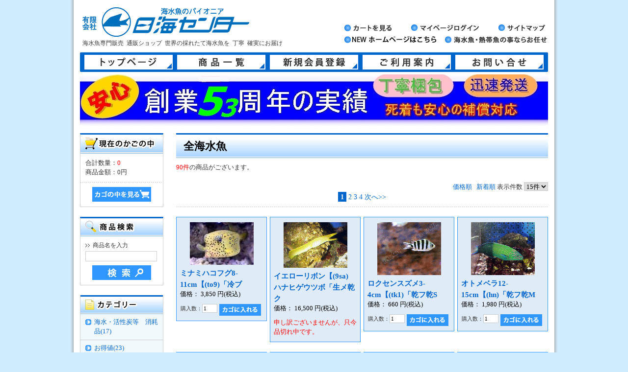

--- FILE ---
content_type: text/html; charset=UTF-8
request_url: https://nikkai-web.com/products/list.php?category_id=244
body_size: 81962
content:
<?xml version="1.0" encoding="UTF-8"?>
<!DOCTYPE html PUBLIC "-//W3C//DTD XHTML 1.0 Transitional//EN" "http://www.w3.org/TR/xhtml1/DTD/xhtml1-transitional.dtd">
<html xmlns="http://www.w3.org/1999/xhtml" lang="ja" xml:lang="ja">
<head>
<meta http-equiv="Content-Type" content="text/html; charset=UTF-8" />
<meta http-equiv="Content-Script-Type" content="text/javascript" />
<meta http-equiv="Content-Style-Type" content="text/css" />
<link rel="stylesheet" href="/user_data/packages/default/css/import.css" type="text/css" media="all" />
<link rel="alternate" type="application/rss+xml" title="RSS" href="http://www.nikkai-web.com/rss/" />
<link rel="shortcut icon" href="/img/favicon.ico">
<script type="text/javascript" src="/js/css.js"></script>
<script type="text/javascript" src="/js/navi.js"></script>
<script type="text/javascript" src="/js/win_op.js"></script>
<script type="text/javascript" src="/js/site.js"></script>
<script type="text/javascript" src="/js/jquery-1.4.2.min.js"></script>
<script type="text/javascript" src="/js/jquery.cycle.all.js"></script>
<title>世界のとれたて海水魚(通信販売)の日海-web.com&lt;日海センター&gt; / 全海水魚</title>
    <meta name="author" content="海水魚のパイオニアだから豊富な品ぞろえ,飼育から繁殖,店頭販売,通販まで。創業43年の安心店" />
    <meta name="description" content="日海センターが運営する海水魚専門通販ショップ,世界の採れたて海水魚,丁寧確実に皆様にお届けします。" />
    <meta name="keywords" content="世界の海水魚,海水魚のパイオニア,海水魚の通販,海水魚の販売,カクレクマノミの繁殖、海水魚の飼育" />

<script type="text/javascript">//<![CDATA[
    var productsClassCategories = {"9641":{"__unselected":{"__unselected":{"name":"\u9078\u629e\u3057\u3066\u304f\u3060\u3055\u3044","product_class_id":"352729","product_type":"1"}},"__unselected2":{"#":{"classcategory_id2":null,"name":"","stock_find":true,"price01":"","price02":"3,850","point":"0","product_code":"09\u30d5\u30b0\u985e","product_class_id":"352729","product_type":"1"}}},"9640":{"__unselected":{"__unselected":{"name":"\u9078\u629e\u3057\u3066\u304f\u3060\u3055\u3044","product_class_id":"352728","product_type":"1"}},"__unselected2":{"#":{"classcategory_id2":null,"name":" (\u54c1\u5207\u308c\u4e2d)","stock_find":false,"price01":"","price02":"16,500","point":"300","product_code":"09\u30a6\u30c4\u30dc\u985e","product_class_id":"352728","product_type":"1"}}},"9629":{"__unselected":{"__unselected":{"name":"\u9078\u629e\u3057\u3066\u304f\u3060\u3055\u3044","product_class_id":"352707","product_type":"1"}},"__unselected2":{"#":{"classcategory_id2":null,"name":"","stock_find":true,"price01":"","price02":"660","point":"12","product_code":"01\u30b9\u30ba\u30e1\u985e","product_class_id":"352707","product_type":"1"}}},"9569":{"__unselected":{"__unselected":{"name":"\u9078\u629e\u3057\u3066\u304f\u3060\u3055\u3044","product_class_id":"352473","product_type":"1"}},"__unselected2":{"#":{"classcategory_id2":null,"name":"","stock_find":true,"price01":"","price02":"1,980","point":"36","product_code":"07\u30d9\u30e9\u985e","product_class_id":"352473","product_type":"1"}}},"9521":{"__unselected":{"__unselected":{"name":"\u9078\u629e\u3057\u3066\u304f\u3060\u3055\u3044","product_class_id":"352323","product_type":"1"}},"__unselected2":{"#":{"classcategory_id2":null,"name":"","stock_find":true,"price01":"","price02":"1,980","point":"36","product_code":"07\u30d9\u30e9\u985e","product_class_id":"352323","product_type":"1"}}},"9429":{"__unselected":{"__unselected":{"name":"\u9078\u629e\u3057\u3066\u304f\u3060\u3055\u3044","product_class_id":"351383","product_type":"1"}},"__unselected2":{"#":{"classcategory_id2":null,"name":"","stock_find":true,"price01":"","price02":"19,800","point":"360","product_code":"02\u30af\u30de\u30ce\u30df\u985e","product_class_id":"351383","product_type":"1"}}},"9241":{"__unselected":{"__unselected":{"name":"\u9078\u629e\u3057\u3066\u304f\u3060\u3055\u3044","product_class_id":"349920","product_type":"1"}},"__unselected2":{"#":{"classcategory_id2":null,"name":"","stock_find":true,"price01":"","price02":"2,970","point":"54","product_code":"09\u30a2\u30ca\u30b4\u985e","product_class_id":"349920","product_type":"1"}}},"9208":{"__unselected":{"__unselected":{"name":"\u9078\u629e\u3057\u3066\u304f\u3060\u3055\u3044","product_class_id":"349753","product_type":"1"}},"__unselected2":{"#":{"classcategory_id2":null,"name":"","stock_find":true,"price01":"","price02":"2,200","point":"40","product_code":"06\u30cf\u30bc\u985e","product_class_id":"349753","product_type":"1"}}},"9046":{"__unselected":{"__unselected":{"name":"\u9078\u629e\u3057\u3066\u304f\u3060\u3055\u3044","product_class_id":"349338","product_type":"1"}},"__unselected2":{"#":{"classcategory_id2":null,"name":"","stock_find":true,"price01":"","price02":"2,200","point":"40","product_code":"08\u30cf\u30ca\u30c0\u30a4\u985e","product_class_id":"349338","product_type":"1"}}},"8976":{"__unselected":{"__unselected":{"name":"\u9078\u629e\u3057\u3066\u304f\u3060\u3055\u3044","product_class_id":"349207","product_type":"1"}},"__unselected2":{"#":{"classcategory_id2":null,"name":"","stock_find":true,"price01":"","price02":"4,950","point":"90","product_code":"03\u30e4\u30c3\u30b3\u985e","product_class_id":"349207","product_type":"1"}}},"8854":{"__unselected":{"__unselected":{"name":"\u9078\u629e\u3057\u3066\u304f\u3060\u3055\u3044","product_class_id":"348903","product_type":"1"}},"__unselected2":{"#":{"classcategory_id2":null,"name":"","stock_find":true,"price01":"","price02":"1,980","point":"36","product_code":"07\u30d9\u30e9\u985e","product_class_id":"348903","product_type":"1"}}},"8840":{"__unselected":{"__unselected":{"name":"\u9078\u629e\u3057\u3066\u304f\u3060\u3055\u3044","product_class_id":"348870","product_type":"1"}},"__unselected2":{"#":{"classcategory_id2":null,"name":"","stock_find":true,"price01":"","price02":"2,200","point":"40","product_code":"07\u30d9\u30e9\u985e","product_class_id":"348870","product_type":"1"}}},"8473":{"__unselected":{"__unselected":{"name":"\u9078\u629e\u3057\u3066\u304f\u3060\u3055\u3044","product_class_id":"346017","product_type":"1"}},"__unselected2":{"#":{"classcategory_id2":null,"name":"","stock_find":true,"price01":"","price02":"16,500","point":"300","product_code":"03\u30e4\u30c3\u30b3\u985e","product_class_id":"346017","product_type":"1"}}},"8348":{"__unselected":{"__unselected":{"name":"\u9078\u629e\u3057\u3066\u304f\u3060\u3055\u3044","product_class_id":"345651","product_type":"1"}},"__unselected2":{"#":{"classcategory_id2":null,"name":"","stock_find":true,"price01":"","price02":"2,970","point":"54","product_code":"04\u30c1\u30e7\u30a6\u30c1\u30e7\u985e","product_class_id":"345651","product_type":"1"}}},"8156":{"__unselected":{"__unselected":{"name":"\u9078\u629e\u3057\u3066\u304f\u3060\u3055\u3044","product_class_id":"344767","product_type":"1"}},"__unselected2":{"#":{"classcategory_id2":null,"name":"","stock_find":true,"price01":"","price02":"4,950","point":"90","product_code":"09\u30ab\u30b5\u30b4\u985e","product_class_id":"344767","product_type":"1"}}}};function fnOnLoad(){fnSetClassCategories(document.product_form9641);fnSetClassCategories(document.product_form9629);fnSetClassCategories(document.product_form9569);fnSetClassCategories(document.product_form9521);fnSetClassCategories(document.product_form9429);fnSetClassCategories(document.product_form9241);fnSetClassCategories(document.product_form9208);fnSetClassCategories(document.product_form9046);fnSetClassCategories(document.product_form8976);fnSetClassCategories(document.product_form8854);fnSetClassCategories(document.product_form8840);fnSetClassCategories(document.product_form8473);fnSetClassCategories(document.product_form8348);fnSetClassCategories(document.product_form8156);}
    $(function(){
        fnOnLoad(); 
    });
//]]>
</script>


<script type="text/javascript">

  var _gaq = _gaq || [];
  _gaq.push(['_setAccount', 'UA-7442305-29']);
  _gaq.push(['_trackPageview']);

  (function() {
    var ga = document.createElement('script'); ga.type = 'text/javascript'; ga.async = true;
    ga.src = ('https:' == document.location.protocol ? 'https://ssl' : 'http://www') + '.google-analytics.com/ga.js';
    var s = document.getElementsByTagName('script')[0]; s.parentNode.insertBefore(ga, s);
  })();

</script>

</head>

<!-- ▼BODY部 スタート -->
<body>

<div id="fb-root"></div>
<script>(function(d, s, id) {
  var js, fjs = d.getElementsByTagName(s)[0];
  if (d.getElementById(id)) return;
  js = d.createElement(s); js.id = id;
  js.src = "//connect.facebook.net/ja_JP/sdk.js#xfbml=1&version=v2.3";
  fjs.parentNode.insertBefore(js, fjs);
}(document, 'script', 'facebook-jssdk'));</script>



<noscript>
    <p>JavaScript を有効にしてご利用下さい.</p>
</noscript>

<div class="frame_outer">
    <a name="top" id="top"></a>

                            <!--▼HEADER-->
<div id="header" class="clearfix">
  <div id="logo_area">
    <h1>
      <a href="/"><img src="/user_data/packages/default/img/common/logo.png" alt="海水魚のパイオニア日海センター" /><span>世界のとれたて海水魚(通信販売)の日海-web.com&lt;日海センター&gt;/商品一覧ページ</span></a>
    </h1>
    <p id="site_description">海水魚専門販売&nbsp;&nbsp;通販ショップ&nbsp;&nbsp;世界の採れたて海水魚を&nbsp;&nbsp;丁寧&nbsp;&nbsp;確実にお届け</p>

  </div>

                                                          <div id="header_navi">
    <ul>
      <li>
        <a href="/cart/">
          <img class="hover-only" src="/user_data/packages/default/img/common/subnavi01.jpg" alt="カゴの中を見る" name="cartin" id="cartin" />
        </a>
      </li>
      <li>
        <a href="https://www.nikkai-web.com/mypage/login.php">
          <img class="hover-only" src="/user_data/packages/default/img/common/subnavi02.jpg" alt="マイページログイン" name="mypage" id="mypage" />
        </a>
      </li>
      <li class="end">
        <a href="/sitemap/index.php">
          <img class="hover-only" src="/user_data/packages/default/img/common/subnavi03.jpg" alt="サイトマップ" name="sitemap" id="sitemap" />
        </a>
      </li>
      <li class="second">
        <a target="_blank" href="http://nikkai-fish.com/">
          <img class="hover-only" src="/user_data/packages/default/img/common/subnavi04.jpg" alt="ＮＥＷ ホームページはコチラ" />
        </a>
      </li>
      <li class="end">
        <a href="/user_data/advice.php">
          <img class="hover-only" src="/user_data/packages/default/img/common/subnavi05.jpg" alt="海水魚・熱帯魚の事ならお任せ" />
        </a>
      </li>
    </ul>
  </div>



    <ul id="navi">
    <li>
      <a id="navi01" href="/">トップページ</a>
    </li>
    <li>
      <a id="navi02" href="/products/list.php">商品一覧</a>
    </li>
    <li>
      <a id="navi03" href="/entry/kiyaku.php">新規会員登録</a>
    </li>
    <li>
      <a id="navi04" href="/user_data/shoppinguide.php">ご利用案内</a>
    </li>
    <li class="end">
      <a id="navi05" href="https://www.nikkai-web.com/contact/">お問い合せ</a>
    </li>
  </ul>
  <div class="banner-line">
    <a href="/user_data/compensation.php">
      <img class="hover-only" src="/user_data/packages/default/img/button/btn-top-banner.jpg" alt="安心対応！" />
    </a>
  </div>
  </div>
</div>
<!--▲HEADER-->        
        <div id="container" class="clearfix">


        
                        
                            <div id="leftcolumn" class="side_column">
                                                    <!-- ▼かごの中 -->
                                            <div class="bloc_outer">
    <div id="cart_area">
    <h2 class="cart"><span class="title"><img src="/user_data/packages/default/img/title/tit_bloc_cart.png" alt="現在のカゴの中" /></span></h2>
        <div class="bloc_body">
            <div class="information">
                <p class="item">合計数量：<span class="attention">0</span></p>
                <p class="total">商品金額：<span class="price">0円</span></p>
                                            </div>
            <div class="btn">
                <a href="/cart/" onmouseover="chgImg('/user_data/packages/default/img/button/btn_bloc_cart_on.jpg','button_cart');" onmouseout="chgImg('/user_data/packages/default/img/button/btn_bloc_cart.jpg','button_cart');"><img src="/user_data/packages/default/img/button/btn_bloc_cart.jpg" alt="カゴの中を見る" border="0" name="button_cart" id="button_cart" /></a>
            </div>
        </div>
    </div>
</div>
                                        <!-- ▲かごの中 -->
                                    <!-- ▼商品検索 -->
                                            <div class="bloc_outer">
    <div id="search_area">
    <h2><span class="title"><img src="/user_data/packages/default/img/title/tit_bloc_search.png" alt="検索条件" /></span></h2>
        <div class="bloc_body">
            <!--検索フォーム-->
            <form name="search_form" id="search_form" method="get" action="/products/list.php">
            <input type="hidden" name="transactionid" value="f99efa85ad07e81ba7260fb7fca6e226b5a7a100" />
                        <input type="hidden" name="mode" value="search" />
            <dl class="formlist display_none">
                                <dt>メーカーから選ぶ</dt>
                <dd><select name="maker_id" class="box145">
                    <option label="すべてのメーカー" value="">すべてのメーカー</option>
                    <option label="レイシー" value="7">レイシー</option>
<option label="日海センター" value="1">日海センター</option>
<option label="セラ" value="2">セラ</option>
<option label="松下研究所" value="6">松下研究所</option>

                </select>
                </dd>
            </dl>
            <dl class="formlist">
                                <dt>商品名を入力</dt>
                <dd><input type="text" name="name" class="box140" maxlength="50" value="" /></dd>
            </dl>
            <p class="btn"><input type="image" onmouseover="chgImgImageSubmit('/user_data/packages/default/img/button/btn_bloc_search_on.jpg',this)" onmouseout="chgImgImageSubmit('/user_data/packages/default/img/button/btn_bloc_search.jpg',this)" src="/user_data/packages/default/img/button/btn_bloc_search.jpg" alt="検索" name="search" /></p>
            </form>
        </div>
    </div>
</div>
                                        <!-- ▲商品検索 -->
                                    <!-- ▼カテゴリ -->
                                            <script type="text/javascript">//<![CDATA[
    $(function(){
        $('#category_area li.level1:last').css('border-bottom', 'none');
    });
//]]>
</script>
<div class="bloc_outer">
    <div id="category_area">
        <div class="bloc_body">
            <h2><img src="/user_data/packages/default/img/title/tit_bloc_category.png" alt="商品カテゴリー" /></h2>
            <ul id="categorytree"><li class="level1"><p><a href="/products/list.php?category_id=307">海水・活性炭等　消耗品(17)</a></p></li><li class="level1"><p><a href="/products/list.php?category_id=301">お得値(23)</a></p></li><li class="level1"><p><a href="/products/list.php?category_id=5">海水魚(90)</a></p></li><li class="level1"><p><a href="/products/list.php?category_id=6">エビ・貝・タコ(25)</a></p></li><li class="level1"><p><a href="/products/list.php?category_id=7">サンゴ・イソギンチャク(36)</a></p></li><li class="level1"><p><a href="/products/list.php?category_id=9">エサ(57)</a></p></li><li class="level1"><p><a href="/products/list.php?category_id=280">梱包(3)</a></p></li><li class="level1"><p><a href="/products/list.php?category_id=241">クロレラ類(4)</a></p></li><li class="level1"><p><a href="/products/list.php?category_id=275">訳あり商品(27)</a></p></li><li class="level1"><p><a href="/products/list.php?category_id=3">繁殖関連(46)</a></p></li><li class="level1"><p><a href="/products/list.php?category_id=4">飾りサンゴ・流木類(71)</a></p></li><li class="level1"><p><a href="/products/list.php?category_id=8">水槽関連(283)</a></p></li><li class="level1"><p><a href="/products/list.php?category_id=10">水質検査・添加剤等(43)</a></p></li><li class="level1"><p><a href="/products/list.php?category_id=11">熱帯魚(3)</a></p></li><li class="level1"><p><a href="/products/list.php?category_id=12">金魚・日本淡水魚(3)</a></p></li><li class="level1"><p><a href="/products/list.php?category_id=13">書籍(28)</a></p></li><li class="level1 onmark"><p><a href="/products/list.php?category_id=244" class="onlink">全海水魚(90)</a></p></li><li class="level1"><p><a href="/products/list.php?category_id=252">全無脊椎(60)</a></p></li><li class="level1"><p><a href="/products/list.php?category_id=245">共生ハゼ類(1)</a></p></li><li class="level1"><p><a href="/products/list.php?category_id=246">共生エビ類(1)</a></p></li></ul>
        </div>
    </div>
</div>
                                        <!-- ▲カテゴリ -->
                                    <!-- ▼利用ガイド -->
                                            
<div class="bloc_outer">
    <div id="guide_area" class="block_body">
    <h2><img src="/user_data/packages/default/img/title/tit_bloc_guide.png" alt="お買い物の前に" /></h2>
        <ul class="button_like"><li><a href="/abouts/" class="">当サイトについて</a></li><li><a href="https://www.nikkai-web.com/contact/" class="">お問い合わせ</a></li><li><a href="/order/" class="">特定商取引に関する表記</a></li><li><a href="/guide/privacy.php" class="">個人情報の取扱について</a></li></ul>
        <div style="height: 0px; overflow: hidden;"></div>    </div>
</div>                                        <!-- ▲利用ガイド -->
                                            </div>
                
                <div 
                                                id="two_maincolumn_right"
                                        class="main_column"
        >
                                    
                        <script type="text/javascript" src="/js/products.js"></script>
<script type="text/javascript">//<![CDATA[
function fnSetClassCategories(form, classcat_id2_selected) {
    var $form = $(form);
    var product_id = $form.find('input[name=product_id]').val();
    var $sele1 = $form.find('select[name=classcategory_id1]');
    var $sele2 = $form.find('select[name=classcategory_id2]');
    setClassCategories($form, product_id, $sele1, $sele2, classcat_id2_selected);
}
// 並び順を変更
function fnChangeOrderby(orderby) {
    fnSetVal('orderby', orderby);
    fnSetVal('pageno', 1);
    fnSubmit();
}
// 表示件数を変更
function fnChangeDispNumber(dispNumber) {
    fnSetVal('disp_number', dispNumber);
    fnSetVal('pageno', 1);
    fnSubmit();
}
// カゴに入れる
function fnInCart(productForm) {
    var product_id = productForm["product_id"].value;
    fnChangeAction("?#product" + product_id);
    if (productForm["classcategory_id1"]) {
        fnSetVal("classcategory_id1", productForm["classcategory_id1"].value);
    }
    if (productForm["classcategory_id2"]) {
        fnSetVal("classcategory_id2", productForm["classcategory_id2"].value);
    }
    fnSetVal("quantity", productForm["quantity"].value);
    fnSetVal("product_id", productForm["product_id"].value);
    fnSetVal("product_class_id", productForm["product_class_id"].value);
    fnSubmit();
}
//]]>
</script>

<!--▼CONTENTS-->
<div id="undercolumn">
    <form name="form1" id="form1" method="get" action="?">
        <input type="hidden" name="transactionid" value="f99efa85ad07e81ba7260fb7fca6e226b5a7a100" />
        <input type="hidden" name="mode" value="" />
                <input type="hidden" name="category_id" value="244" />
        <input type="hidden" name="maker_id" value="0" />
        <input type="hidden" name="name" value="" />
                        <input type="hidden" name="orderby" value="" />
        <input type="hidden" name="disp_number" value="15" />
        <input type="hidden" name="pageno" value="" />
                        <input type="hidden" name="product_id" value="" />
        <input type="hidden" name="classcategory_id1" value="" />
        <input type="hidden" name="classcategory_id2" value="" />
        <input type="hidden" name="product_class_id" value="" />
        <input type="hidden" name="quantity" value="" />
                <input type="hidden" name="rnd" value="vic" />
    </form>

    <!--★タイトル★-->
    <h2 class="title">全海水魚</h2>

    <!--▼検索条件-->
        <!--▲検索条件-->

    <!--▼ページナビ(本文)-->
        <!--▲ページナビ(本文)-->

    
                    <!--▼件数-->
            <div>
                <span class="attention">90件</span>の商品がございます。
            </div>
            <!--▲件数-->

            <!--▼ページナビ(上部)-->
            <form name="page_navi_top" id="page_navi_top" action="?">
                <input type="hidden" name="transactionid" value="f99efa85ad07e81ba7260fb7fca6e226b5a7a100" />
                        <div class="pagenumber_area clearfix">
            <div class="change">
                                    <a href="javascript:fnChangeOrderby('price');">価格順</a>
                &nbsp;
                                        <a href="javascript:fnChangeOrderby('date');">新着順</a>
                                表示件数
                <select name="disp_number" onchange="javascript:fnChangeDispNumber(this.value);">
                                                                        <option value="15" selected="selected" >15件</option>
                                                                                                <option value="30" >30件</option>
                                                                                                <option value="50" >50件</option>
                                                            </select>
            </div>
            <div class="navi"><li><strong>1</strong></li> <li><a href="?category_id=244&amp;pageno=2" onclick="fnNaviPage('2'); return false;">2</a></li> <li><a href="?category_id=244&amp;pageno=3" onclick="fnNaviPage('3'); return false;">3</a></li> <li><a href="?category_id=244&amp;pageno=4" onclick="fnNaviPage('4'); return false;">4</a></li> <a href="?category_id=244&amp;pageno=2" onclick="fnNaviPage('2'); return false;">次へ&gt;&gt;</a></div>
        </div>
                </form>
            <!--▲ページナビ(上部)-->
        
                  <div class="list_bloc_body clearfix">
                          <div class="list_item clearfix">
        
                        <!--▼商品-->
        <form name="product_form9641" action="?" onsubmit="return false;">
        <input type="hidden" name="transactionid" value="f99efa85ad07e81ba7260fb7fca6e226b5a7a100" />
        <div class="list_area clearfix">
            <a name="product9641"></a>
            <div class="listphoto">
                <!--★画像★-->
                <a href="/products/detail.php?product_id=9641" class="over"><!--商品写真--><img src="/upload/save_image/02021806_679f358bc7928.jpg" alt="ミナミハコフグ8-11cm【(to9)「冷ブ" class="picture" /></a>
            </div>

            <div class="listrightbloc">
                <!--▼商品ステータス-->
                                <!--▲商品ステータス-->

                <!--★商品名★-->
                <h3>
                    <a href="/products/detail.php?product_id=9641">ミナミハコフグ8-11cm【(to9)「冷ブ</a>
                </h3>
                <!--★価格★-->
                <div class="pricebox sale_price">
                    価格：
                    <span class="price">
                        <span id="price02_default_9641">3,850</span><span id="price02_dynamic_9641"></span>
                        円(税込)</span>
                </div>

                <!--★コメント★-->

                <!--★商品詳細を見る★-->

                <!--▼買い物かご-->
                <input type="hidden" name="product_id" value="9641" />
                <input type="hidden" name="product_class_id" id="product_class_id9641" value="352729" />

                <div class="cart_area clearfix">
                                                                    <div class="cartin clearfix">
                            <div class="quantity">
                                購入数：<input type="text" name="quantity" class="box" value="1" maxlength="9" style="" />
                                                            </div>
                            <div class="cartin_btn">
                                <!--★カゴに入れる★-->
                                <div id="cartbtn_default_9641">
                                    <input type="image" id="cart9641" src="/user_data/packages/default/img/button/btn_cartin.jpg" alt="カゴに入れる" onclick="fnInCart(this.form); return false;" onmouseover="chgImg('/user_data/packages/default/img/button/btn_cartin_on.jpg', this);" onmouseout="chgImg('/user_data/packages/default/img/button/btn_cartin.jpg', this);" />
                                </div>
                                <div class="attention" id="cartbtn_dynamic_9641"></div>
                            </div>
                        </div>
                                    </div>
                <!--▲買い物かご-->
            </div>
        </div>
        </form>
        <!--▲商品-->


          </div>
                


        
    
        
                          <div class="list_item clearfix">
        
                        <!--▼商品-->
        <form name="product_form9640" action="?" onsubmit="return false;">
        <input type="hidden" name="transactionid" value="f99efa85ad07e81ba7260fb7fca6e226b5a7a100" />
        <div class="list_area clearfix">
            <a name="product9640"></a>
            <div class="listphoto">
                <!--★画像★-->
                <a href="/products/detail.php?product_id=9640" class="over"><!--商品写真--><img src="/upload/save_image/01111605_69634bc68f41c.png" alt="イエローリボン【(9sa)　ハナヒゲウツボ「生メ乾ク" class="picture" /></a>
            </div>

            <div class="listrightbloc">
                <!--▼商品ステータス-->
                                <!--▲商品ステータス-->

                <!--★商品名★-->
                <h3>
                    <a href="/products/detail.php?product_id=9640">イエローリボン【(9sa)　ハナヒゲウツボ「生メ乾ク</a>
                </h3>
                <!--★価格★-->
                <div class="pricebox sale_price">
                    価格：
                    <span class="price">
                        <span id="price02_default_9640">16,500</span><span id="price02_dynamic_9640"></span>
                        円(税込)</span>
                </div>

                <!--★コメント★-->

                <!--★商品詳細を見る★-->

                <!--▼買い物かご-->
                <input type="hidden" name="product_id" value="9640" />
                <input type="hidden" name="product_class_id" id="product_class_id9640" value="352728" />

                <div class="cart_area clearfix">
                                            <div class="cartbtn attention">申し訳ございませんが、只今品切れ中です。</div>
                                    </div>
                <!--▲買い物かご-->
            </div>
        </div>
        </form>
        <!--▲商品-->


          </div>
                


        
    
        
                          <div class="list_item clearfix">
        
                        <!--▼商品-->
        <form name="product_form9629" action="?" onsubmit="return false;">
        <input type="hidden" name="transactionid" value="f99efa85ad07e81ba7260fb7fca6e226b5a7a100" />
        <div class="list_area clearfix">
            <a name="product9629"></a>
            <div class="listphoto">
                <!--★画像★-->
                <a href="/products/detail.php?product_id=9629" class="over"><!--商品写真--><img src="/upload/save_image/09260953_5f6e90edbbbfe.png" alt="ロクセンスズメ3-4cm【(tk1)「乾フ乾S" class="picture" /></a>
            </div>

            <div class="listrightbloc">
                <!--▼商品ステータス-->
                                <!--▲商品ステータス-->

                <!--★商品名★-->
                <h3>
                    <a href="/products/detail.php?product_id=9629">ロクセンスズメ3-4cm【(tk1)「乾フ乾S</a>
                </h3>
                <!--★価格★-->
                <div class="pricebox sale_price">
                    価格：
                    <span class="price">
                        <span id="price02_default_9629">660</span><span id="price02_dynamic_9629"></span>
                        円(税込)</span>
                </div>

                <!--★コメント★-->

                <!--★商品詳細を見る★-->

                <!--▼買い物かご-->
                <input type="hidden" name="product_id" value="9629" />
                <input type="hidden" name="product_class_id" id="product_class_id9629" value="352707" />

                <div class="cart_area clearfix">
                                                                    <div class="cartin clearfix">
                            <div class="quantity">
                                購入数：<input type="text" name="quantity" class="box" value="1" maxlength="9" style="" />
                                                            </div>
                            <div class="cartin_btn">
                                <!--★カゴに入れる★-->
                                <div id="cartbtn_default_9629">
                                    <input type="image" id="cart9629" src="/user_data/packages/default/img/button/btn_cartin.jpg" alt="カゴに入れる" onclick="fnInCart(this.form); return false;" onmouseover="chgImg('/user_data/packages/default/img/button/btn_cartin_on.jpg', this);" onmouseout="chgImg('/user_data/packages/default/img/button/btn_cartin.jpg', this);" />
                                </div>
                                <div class="attention" id="cartbtn_dynamic_9629"></div>
                            </div>
                        </div>
                                    </div>
                <!--▲買い物かご-->
            </div>
        </div>
        </form>
        <!--▲商品-->


          </div>
                


        
    
        
                          <div class="list_item_end clearfix">
        
                        <!--▼商品-->
        <form name="product_form9569" action="?" onsubmit="return false;">
        <input type="hidden" name="transactionid" value="f99efa85ad07e81ba7260fb7fca6e226b5a7a100" />
        <div class="list_area clearfix">
            <a name="product9569"></a>
            <div class="listphoto">
                <!--★画像★-->
                <a href="/products/detail.php?product_id=9569" class="over"><!--商品写真--><img src="/upload/save_image/10121933_68eb84134f16e.png" alt="オトメベラ12-15cm【(hn)「乾フ乾M" class="picture" /></a>
            </div>

            <div class="listrightbloc">
                <!--▼商品ステータス-->
                                <!--▲商品ステータス-->

                <!--★商品名★-->
                <h3>
                    <a href="/products/detail.php?product_id=9569">オトメベラ12-15cm【(hn)「乾フ乾M</a>
                </h3>
                <!--★価格★-->
                <div class="pricebox sale_price">
                    価格：
                    <span class="price">
                        <span id="price02_default_9569">1,980</span><span id="price02_dynamic_9569"></span>
                        円(税込)</span>
                </div>

                <!--★コメント★-->

                <!--★商品詳細を見る★-->

                <!--▼買い物かご-->
                <input type="hidden" name="product_id" value="9569" />
                <input type="hidden" name="product_class_id" id="product_class_id9569" value="352473" />

                <div class="cart_area clearfix">
                                                                    <div class="cartin clearfix">
                            <div class="quantity">
                                購入数：<input type="text" name="quantity" class="box" value="1" maxlength="9" style="" />
                                                            </div>
                            <div class="cartin_btn">
                                <!--★カゴに入れる★-->
                                <div id="cartbtn_default_9569">
                                    <input type="image" id="cart9569" src="/user_data/packages/default/img/button/btn_cartin.jpg" alt="カゴに入れる" onclick="fnInCart(this.form); return false;" onmouseover="chgImg('/user_data/packages/default/img/button/btn_cartin_on.jpg', this);" onmouseout="chgImg('/user_data/packages/default/img/button/btn_cartin.jpg', this);" />
                                </div>
                                <div class="attention" id="cartbtn_dynamic_9569"></div>
                            </div>
                        </div>
                                    </div>
                <!--▲買い物かご-->
            </div>
        </div>
        </form>
        <!--▲商品-->


          </div>
                  </div>
          <div class="clear"></div>
          <div class="list_bloc_body clearfix">
                


        
    
        
                          <div class="list_item clearfix">
        
                        <!--▼商品-->
        <form name="product_form9521" action="?" onsubmit="return false;">
        <input type="hidden" name="transactionid" value="f99efa85ad07e81ba7260fb7fca6e226b5a7a100" />
        <div class="list_area clearfix">
            <a name="product9521"></a>
            <div class="listphoto">
                <!--★画像★-->
                <a href="/products/detail.php?product_id=9521" class="over"><!--商品写真--><img src="/upload/save_image/09161630_6324260b9b845.jpg" alt="トカラベラ6-7cm【(rr12)「乾フ乾" class="picture" /></a>
            </div>

            <div class="listrightbloc">
                <!--▼商品ステータス-->
                                <!--▲商品ステータス-->

                <!--★商品名★-->
                <h3>
                    <a href="/products/detail.php?product_id=9521">トカラベラ6-7cm【(rr12)「乾フ乾</a>
                </h3>
                <!--★価格★-->
                <div class="pricebox sale_price">
                    価格：
                    <span class="price">
                        <span id="price02_default_9521">1,980</span><span id="price02_dynamic_9521"></span>
                        円(税込)</span>
                </div>

                <!--★コメント★-->

                <!--★商品詳細を見る★-->

                <!--▼買い物かご-->
                <input type="hidden" name="product_id" value="9521" />
                <input type="hidden" name="product_class_id" id="product_class_id9521" value="352323" />

                <div class="cart_area clearfix">
                                                                    <div class="cartin clearfix">
                            <div class="quantity">
                                購入数：<input type="text" name="quantity" class="box" value="1" maxlength="9" style="" />
                                                            </div>
                            <div class="cartin_btn">
                                <!--★カゴに入れる★-->
                                <div id="cartbtn_default_9521">
                                    <input type="image" id="cart9521" src="/user_data/packages/default/img/button/btn_cartin.jpg" alt="カゴに入れる" onclick="fnInCart(this.form); return false;" onmouseover="chgImg('/user_data/packages/default/img/button/btn_cartin_on.jpg', this);" onmouseout="chgImg('/user_data/packages/default/img/button/btn_cartin.jpg', this);" />
                                </div>
                                <div class="attention" id="cartbtn_dynamic_9521"></div>
                            </div>
                        </div>
                                    </div>
                <!--▲買い物かご-->
            </div>
        </div>
        </form>
        <!--▲商品-->


          </div>
                


        
    
        
                          <div class="list_item clearfix">
        
                        <!--▼商品-->
        <form name="product_form9429" action="?" onsubmit="return false;">
        <input type="hidden" name="transactionid" value="f99efa85ad07e81ba7260fb7fca6e226b5a7a100" />
        <div class="list_area clearfix">
            <a name="product9429"></a>
            <div class="listphoto">
                <!--★画像★-->
                <a href="/products/detail.php?product_id=9429" class="over"><!--商品写真--><img src="/upload/save_image/06111014_6848d85d05f91.jpg" alt="プラチナオセラリス【(sz4)「乾フ乾S" class="picture" /></a>
            </div>

            <div class="listrightbloc">
                <!--▼商品ステータス-->
                                <!--▲商品ステータス-->

                <!--★商品名★-->
                <h3>
                    <a href="/products/detail.php?product_id=9429">プラチナオセラリス【(sz4)「乾フ乾S</a>
                </h3>
                <!--★価格★-->
                <div class="pricebox sale_price">
                    価格：
                    <span class="price">
                        <span id="price02_default_9429">19,800</span><span id="price02_dynamic_9429"></span>
                        円(税込)</span>
                </div>

                <!--★コメント★-->

                <!--★商品詳細を見る★-->

                <!--▼買い物かご-->
                <input type="hidden" name="product_id" value="9429" />
                <input type="hidden" name="product_class_id" id="product_class_id9429" value="351383" />

                <div class="cart_area clearfix">
                                                                    <div class="cartin clearfix">
                            <div class="quantity">
                                購入数：<input type="text" name="quantity" class="box" value="1" maxlength="9" style="" />
                                                            </div>
                            <div class="cartin_btn">
                                <!--★カゴに入れる★-->
                                <div id="cartbtn_default_9429">
                                    <input type="image" id="cart9429" src="/user_data/packages/default/img/button/btn_cartin.jpg" alt="カゴに入れる" onclick="fnInCart(this.form); return false;" onmouseover="chgImg('/user_data/packages/default/img/button/btn_cartin_on.jpg', this);" onmouseout="chgImg('/user_data/packages/default/img/button/btn_cartin.jpg', this);" />
                                </div>
                                <div class="attention" id="cartbtn_dynamic_9429"></div>
                            </div>
                        </div>
                                    </div>
                <!--▲買い物かご-->
            </div>
        </div>
        </form>
        <!--▲商品-->


          </div>
                


        
    
        
                          <div class="list_item clearfix">
        
                        <!--▼商品-->
        <form name="product_form9241" action="?" onsubmit="return false;">
        <input type="hidden" name="transactionid" value="f99efa85ad07e81ba7260fb7fca6e226b5a7a100" />
        <div class="list_area clearfix">
            <a name="product9241"></a>
            <div class="listphoto">
                <!--★画像★-->
                <a href="/products/detail.php?product_id=9241" class="over"><!--商品写真--><img src="/upload/save_image/02021017_54ced01785b41.jpg" alt="ガーデンイール(チンアナゴ)18-23cm【(tt1)「生ブ冷コ" class="picture" /></a>
            </div>

            <div class="listrightbloc">
                <!--▼商品ステータス-->
                                <!--▲商品ステータス-->

                <!--★商品名★-->
                <h3>
                    <a href="/products/detail.php?product_id=9241">ガーデンイール(チンアナゴ)18-23cm【(tt1)「生ブ冷コ</a>
                </h3>
                <!--★価格★-->
                <div class="pricebox sale_price">
                    価格：
                    <span class="price">
                        <span id="price02_default_9241">2,970</span><span id="price02_dynamic_9241"></span>
                        円(税込)</span>
                </div>

                <!--★コメント★-->

                <!--★商品詳細を見る★-->

                <!--▼買い物かご-->
                <input type="hidden" name="product_id" value="9241" />
                <input type="hidden" name="product_class_id" id="product_class_id9241" value="349920" />

                <div class="cart_area clearfix">
                                                                    <div class="cartin clearfix">
                            <div class="quantity">
                                購入数：<input type="text" name="quantity" class="box" value="1" maxlength="9" style="" />
                                                            </div>
                            <div class="cartin_btn">
                                <!--★カゴに入れる★-->
                                <div id="cartbtn_default_9241">
                                    <input type="image" id="cart9241" src="/user_data/packages/default/img/button/btn_cartin.jpg" alt="カゴに入れる" onclick="fnInCart(this.form); return false;" onmouseover="chgImg('/user_data/packages/default/img/button/btn_cartin_on.jpg', this);" onmouseout="chgImg('/user_data/packages/default/img/button/btn_cartin.jpg', this);" />
                                </div>
                                <div class="attention" id="cartbtn_dynamic_9241"></div>
                            </div>
                        </div>
                                    </div>
                <!--▲買い物かご-->
            </div>
        </div>
        </form>
        <!--▲商品-->


          </div>
                


        
    
        
                          <div class="list_item_end clearfix">
        
                        <!--▼商品-->
        <form name="product_form9208" action="?" onsubmit="return false;">
        <input type="hidden" name="transactionid" value="f99efa85ad07e81ba7260fb7fca6e226b5a7a100" />
        <div class="list_area clearfix">
            <a name="product9208"></a>
            <div class="listphoto">
                <!--★画像★-->
                <a href="/products/detail.php?product_id=9208" class="over"><!--商品写真--><img src="/upload/save_image/10171653_616bd68d9a171.png" alt="ヤマブキハゼ6-7cm【(so1-4)「冷コ乾S" class="picture" /></a>
            </div>

            <div class="listrightbloc">
                <!--▼商品ステータス-->
                                <!--▲商品ステータス-->

                <!--★商品名★-->
                <h3>
                    <a href="/products/detail.php?product_id=9208">ヤマブキハゼ6-7cm【(so1-4)「冷コ乾S</a>
                </h3>
                <!--★価格★-->
                <div class="pricebox sale_price">
                    価格：
                    <span class="price">
                        <span id="price02_default_9208">2,200</span><span id="price02_dynamic_9208"></span>
                        円(税込)</span>
                </div>

                <!--★コメント★-->

                <!--★商品詳細を見る★-->

                <!--▼買い物かご-->
                <input type="hidden" name="product_id" value="9208" />
                <input type="hidden" name="product_class_id" id="product_class_id9208" value="349753" />

                <div class="cart_area clearfix">
                                                                    <div class="cartin clearfix">
                            <div class="quantity">
                                購入数：<input type="text" name="quantity" class="box" value="1" maxlength="9" style="" />
                                                            </div>
                            <div class="cartin_btn">
                                <!--★カゴに入れる★-->
                                <div id="cartbtn_default_9208">
                                    <input type="image" id="cart9208" src="/user_data/packages/default/img/button/btn_cartin.jpg" alt="カゴに入れる" onclick="fnInCart(this.form); return false;" onmouseover="chgImg('/user_data/packages/default/img/button/btn_cartin_on.jpg', this);" onmouseout="chgImg('/user_data/packages/default/img/button/btn_cartin.jpg', this);" />
                                </div>
                                <div class="attention" id="cartbtn_dynamic_9208"></div>
                            </div>
                        </div>
                                    </div>
                <!--▲買い物かご-->
            </div>
        </div>
        </form>
        <!--▲商品-->


          </div>
                  </div>
          <div class="clear"></div>
          <div class="list_bloc_body clearfix">
                


        
    
        
                          <div class="list_item clearfix">
        
                        <!--▼商品-->
        <form name="product_form9046" action="?" onsubmit="return false;">
        <input type="hidden" name="transactionid" value="f99efa85ad07e81ba7260fb7fca6e226b5a7a100" />
        <div class="list_area clearfix">
            <a name="product9046"></a>
            <div class="listphoto">
                <!--★画像★-->
                <a href="/products/detail.php?product_id=9046" class="over"><!--商品写真--><img src="/upload/save_image/07072037_62c6c57cea05d.jpg" alt="アカネハナゴイ6-8cm【(ha2)「冷ブ乾フ乾M" class="picture" /></a>
            </div>

            <div class="listrightbloc">
                <!--▼商品ステータス-->
                                    <ul class="status_icon clearfix">
                         
                            <li>
                                <img src="/user_data/packages/default/img/icon/ico_01.gif" alt="NEW"/>
                            </li>
                                            </ul>
                                <!--▲商品ステータス-->

                <!--★商品名★-->
                <h3>
                    <a href="/products/detail.php?product_id=9046">アカネハナゴイ6-8cm【(ha2)「冷ブ乾フ乾M</a>
                </h3>
                <!--★価格★-->
                <div class="pricebox sale_price">
                    価格：
                    <span class="price">
                        <span id="price02_default_9046">2,200</span><span id="price02_dynamic_9046"></span>
                        円(税込)</span>
                </div>

                <!--★コメント★-->

                <!--★商品詳細を見る★-->

                <!--▼買い物かご-->
                <input type="hidden" name="product_id" value="9046" />
                <input type="hidden" name="product_class_id" id="product_class_id9046" value="349338" />

                <div class="cart_area clearfix">
                                                                    <div class="cartin clearfix">
                            <div class="quantity">
                                購入数：<input type="text" name="quantity" class="box" value="1" maxlength="9" style="" />
                                                            </div>
                            <div class="cartin_btn">
                                <!--★カゴに入れる★-->
                                <div id="cartbtn_default_9046">
                                    <input type="image" id="cart9046" src="/user_data/packages/default/img/button/btn_cartin.jpg" alt="カゴに入れる" onclick="fnInCart(this.form); return false;" onmouseover="chgImg('/user_data/packages/default/img/button/btn_cartin_on.jpg', this);" onmouseout="chgImg('/user_data/packages/default/img/button/btn_cartin.jpg', this);" />
                                </div>
                                <div class="attention" id="cartbtn_dynamic_9046"></div>
                            </div>
                        </div>
                                    </div>
                <!--▲買い物かご-->
            </div>
        </div>
        </form>
        <!--▲商品-->


          </div>
                


        
    
        
                          <div class="list_item clearfix">
        
                        <!--▼商品-->
        <form name="product_form8976" action="?" onsubmit="return false;">
        <input type="hidden" name="transactionid" value="f99efa85ad07e81ba7260fb7fca6e226b5a7a100" />
        <div class="list_area clearfix">
            <a name="product8976"></a>
            <div class="listphoto">
                <!--★画像★-->
                <a href="/products/detail.php?product_id=8976" class="over"><!--商品写真--><img src="/upload/save_image/03291021_660617aa94c21.jpg" alt="ロクセンヤッコ幼魚6-7cm【(169)(to5)" class="picture" /></a>
            </div>

            <div class="listrightbloc">
                <!--▼商品ステータス-->
                                    <ul class="status_icon clearfix">
                         
                            <li>
                                <img src="/user_data/packages/default/img/icon/ico_01.gif" alt="NEW"/>
                            </li>
                                            </ul>
                                <!--▲商品ステータス-->

                <!--★商品名★-->
                <h3>
                    <a href="/products/detail.php?product_id=8976">ロクセンヤッコ幼魚6-7cm【(169)(to5)</a>
                </h3>
                <!--★価格★-->
                <div class="pricebox sale_price">
                    価格：
                    <span class="price">
                        <span id="price02_default_8976">4,950</span><span id="price02_dynamic_8976"></span>
                        円(税込)</span>
                </div>

                <!--★コメント★-->

                <!--★商品詳細を見る★-->

                <!--▼買い物かご-->
                <input type="hidden" name="product_id" value="8976" />
                <input type="hidden" name="product_class_id" id="product_class_id8976" value="349207" />

                <div class="cart_area clearfix">
                                                                    <div class="cartin clearfix">
                            <div class="quantity">
                                購入数：<input type="text" name="quantity" class="box" value="1" maxlength="9" style="" />
                                                            </div>
                            <div class="cartin_btn">
                                <!--★カゴに入れる★-->
                                <div id="cartbtn_default_8976">
                                    <input type="image" id="cart8976" src="/user_data/packages/default/img/button/btn_cartin.jpg" alt="カゴに入れる" onclick="fnInCart(this.form); return false;" onmouseover="chgImg('/user_data/packages/default/img/button/btn_cartin_on.jpg', this);" onmouseout="chgImg('/user_data/packages/default/img/button/btn_cartin.jpg', this);" />
                                </div>
                                <div class="attention" id="cartbtn_dynamic_8976"></div>
                            </div>
                        </div>
                                    </div>
                <!--▲買い物かご-->
            </div>
        </div>
        </form>
        <!--▲商品-->


          </div>
                


        
    
        
                          <div class="list_item clearfix">
        
                        <!--▼商品-->
        <form name="product_form8854" action="?" onsubmit="return false;">
        <input type="hidden" name="transactionid" value="f99efa85ad07e81ba7260fb7fca6e226b5a7a100" />
        <div class="list_area clearfix">
            <a name="product8854"></a>
            <div class="listphoto">
                <!--★画像★-->
                <a href="/products/detail.php?product_id=8854" class="over"><!--商品写真--><img src="/upload/save_image/05300843_5ed19e1d42b42.jpg" alt="ヒメニセモチノウオ6-7cm【is1-2)「冷ブ乾フ" class="picture" /></a>
            </div>

            <div class="listrightbloc">
                <!--▼商品ステータス-->
                                <!--▲商品ステータス-->

                <!--★商品名★-->
                <h3>
                    <a href="/products/detail.php?product_id=8854">ヒメニセモチノウオ6-7cm【is1-2)「冷ブ乾フ</a>
                </h3>
                <!--★価格★-->
                <div class="pricebox sale_price">
                    価格：
                    <span class="price">
                        <span id="price02_default_8854">1,980</span><span id="price02_dynamic_8854"></span>
                        円(税込)</span>
                </div>

                <!--★コメント★-->

                <!--★商品詳細を見る★-->

                <!--▼買い物かご-->
                <input type="hidden" name="product_id" value="8854" />
                <input type="hidden" name="product_class_id" id="product_class_id8854" value="348903" />

                <div class="cart_area clearfix">
                                                                    <div class="cartin clearfix">
                            <div class="quantity">
                                購入数：<input type="text" name="quantity" class="box" value="1" maxlength="9" style="" />
                                                            </div>
                            <div class="cartin_btn">
                                <!--★カゴに入れる★-->
                                <div id="cartbtn_default_8854">
                                    <input type="image" id="cart8854" src="/user_data/packages/default/img/button/btn_cartin.jpg" alt="カゴに入れる" onclick="fnInCart(this.form); return false;" onmouseover="chgImg('/user_data/packages/default/img/button/btn_cartin_on.jpg', this);" onmouseout="chgImg('/user_data/packages/default/img/button/btn_cartin.jpg', this);" />
                                </div>
                                <div class="attention" id="cartbtn_dynamic_8854"></div>
                            </div>
                        </div>
                                    </div>
                <!--▲買い物かご-->
            </div>
        </div>
        </form>
        <!--▲商品-->


          </div>
                


        
    
        
                          <div class="list_item_end clearfix">
        
                        <!--▼商品-->
        <form name="product_form8840" action="?" onsubmit="return false;">
        <input type="hidden" name="transactionid" value="f99efa85ad07e81ba7260fb7fca6e226b5a7a100" />
        <div class="list_area clearfix">
            <a name="product8840"></a>
            <div class="listphoto">
                <!--★画像★-->
                <a href="/products/detail.php?product_id=8840" class="over"><!--商品写真--><img src="/upload/save_image/03240838_65ff67e36c6c6.jpg" alt="イエローフィンフラッシャーラス5-6cm【(sz4-6)「冷S冷ブ乾フ" class="picture" /></a>
            </div>

            <div class="listrightbloc">
                <!--▼商品ステータス-->
                                <!--▲商品ステータス-->

                <!--★商品名★-->
                <h3>
                    <a href="/products/detail.php?product_id=8840">イエローフィンフラッシャーラス5-6cm【(sz4-6)「冷S冷ブ乾フ</a>
                </h3>
                <!--★価格★-->
                <div class="pricebox sale_price">
                    価格：
                    <span class="price">
                        <span id="price02_default_8840">2,200</span><span id="price02_dynamic_8840"></span>
                        円(税込)</span>
                </div>

                <!--★コメント★-->

                <!--★商品詳細を見る★-->

                <!--▼買い物かご-->
                <input type="hidden" name="product_id" value="8840" />
                <input type="hidden" name="product_class_id" id="product_class_id8840" value="348870" />

                <div class="cart_area clearfix">
                                                                    <div class="cartin clearfix">
                            <div class="quantity">
                                購入数：<input type="text" name="quantity" class="box" value="1" maxlength="9" style="" />
                                                            </div>
                            <div class="cartin_btn">
                                <!--★カゴに入れる★-->
                                <div id="cartbtn_default_8840">
                                    <input type="image" id="cart8840" src="/user_data/packages/default/img/button/btn_cartin.jpg" alt="カゴに入れる" onclick="fnInCart(this.form); return false;" onmouseover="chgImg('/user_data/packages/default/img/button/btn_cartin_on.jpg', this);" onmouseout="chgImg('/user_data/packages/default/img/button/btn_cartin.jpg', this);" />
                                </div>
                                <div class="attention" id="cartbtn_dynamic_8840"></div>
                            </div>
                        </div>
                                    </div>
                <!--▲買い物かご-->
            </div>
        </div>
        </form>
        <!--▲商品-->


          </div>
                  </div>
          <div class="clear"></div>
          <div class="list_bloc_body clearfix">
                


        
    
        
                          <div class="list_item clearfix">
        
                        <!--▼商品-->
        <form name="product_form8473" action="?" onsubmit="return false;">
        <input type="hidden" name="transactionid" value="f99efa85ad07e81ba7260fb7fca6e226b5a7a100" />
        <div class="list_area clearfix">
            <a name="product8473"></a>
            <div class="listphoto">
                <!--★画像★-->
                <a href="/products/detail.php?product_id=8473" class="over"><!--商品写真--><img src="/upload/save_image/05300842_5ed19dcacdf51.jpg" alt="ブルーフェイス幼魚6-7cm【(to10)「冷ブ乾フ" class="picture" /></a>
            </div>

            <div class="listrightbloc">
                <!--▼商品ステータス-->
                                <!--▲商品ステータス-->

                <!--★商品名★-->
                <h3>
                    <a href="/products/detail.php?product_id=8473">ブルーフェイス幼魚6-7cm【(to10)「冷ブ乾フ</a>
                </h3>
                <!--★価格★-->
                <div class="pricebox sale_price">
                    価格：
                    <span class="price">
                        <span id="price02_default_8473">16,500</span><span id="price02_dynamic_8473"></span>
                        円(税込)</span>
                </div>

                <!--★コメント★-->

                <!--★商品詳細を見る★-->

                <!--▼買い物かご-->
                <input type="hidden" name="product_id" value="8473" />
                <input type="hidden" name="product_class_id" id="product_class_id8473" value="346017" />

                <div class="cart_area clearfix">
                                                                    <div class="cartin clearfix">
                            <div class="quantity">
                                購入数：<input type="text" name="quantity" class="box" value="1" maxlength="9" style="" />
                                                            </div>
                            <div class="cartin_btn">
                                <!--★カゴに入れる★-->
                                <div id="cartbtn_default_8473">
                                    <input type="image" id="cart8473" src="/user_data/packages/default/img/button/btn_cartin.jpg" alt="カゴに入れる" onclick="fnInCart(this.form); return false;" onmouseover="chgImg('/user_data/packages/default/img/button/btn_cartin_on.jpg', this);" onmouseout="chgImg('/user_data/packages/default/img/button/btn_cartin.jpg', this);" />
                                </div>
                                <div class="attention" id="cartbtn_dynamic_8473"></div>
                            </div>
                        </div>
                                    </div>
                <!--▲買い物かご-->
            </div>
        </div>
        </form>
        <!--▲商品-->


          </div>
                


        
    
        
                          <div class="list_item clearfix">
        
                        <!--▼商品-->
        <form name="product_form8348" action="?" onsubmit="return false;">
        <input type="hidden" name="transactionid" value="f99efa85ad07e81ba7260fb7fca6e226b5a7a100" />
        <div class="list_area clearfix">
            <a name="product8348"></a>
            <div class="listphoto">
                <!--★画像★-->
                <a href="/products/detail.php?product_id=8348" class="over"><!--商品写真--><img src="/upload/save_image/01112053_5e19b75373214.jpg" alt="ハシナガチョウ6-8cm【(to12)チェルモ「冷ブ冷S" class="picture" /></a>
            </div>

            <div class="listrightbloc">
                <!--▼商品ステータス-->
                                <!--▲商品ステータス-->

                <!--★商品名★-->
                <h3>
                    <a href="/products/detail.php?product_id=8348">ハシナガチョウ6-8cm【(to12)チェルモ「冷ブ冷S</a>
                </h3>
                <!--★価格★-->
                <div class="pricebox sale_price">
                    価格：
                    <span class="price">
                        <span id="price02_default_8348">2,970</span><span id="price02_dynamic_8348"></span>
                        円(税込)</span>
                </div>

                <!--★コメント★-->

                <!--★商品詳細を見る★-->

                <!--▼買い物かご-->
                <input type="hidden" name="product_id" value="8348" />
                <input type="hidden" name="product_class_id" id="product_class_id8348" value="345651" />

                <div class="cart_area clearfix">
                                                                    <div class="cartin clearfix">
                            <div class="quantity">
                                購入数：<input type="text" name="quantity" class="box" value="1" maxlength="9" style="" />
                                                            </div>
                            <div class="cartin_btn">
                                <!--★カゴに入れる★-->
                                <div id="cartbtn_default_8348">
                                    <input type="image" id="cart8348" src="/user_data/packages/default/img/button/btn_cartin.jpg" alt="カゴに入れる" onclick="fnInCart(this.form); return false;" onmouseover="chgImg('/user_data/packages/default/img/button/btn_cartin_on.jpg', this);" onmouseout="chgImg('/user_data/packages/default/img/button/btn_cartin.jpg', this);" />
                                </div>
                                <div class="attention" id="cartbtn_dynamic_8348"></div>
                            </div>
                        </div>
                                    </div>
                <!--▲買い物かご-->
            </div>
        </div>
        </form>
        <!--▲商品-->


          </div>
                


        
    
        
                          <div class="list_item clearfix">
        
                        <!--▼商品-->
        <form name="product_form8156" action="?" onsubmit="return false;">
        <input type="hidden" name="transactionid" value="f99efa85ad07e81ba7260fb7fca6e226b5a7a100" />
        <div class="list_area clearfix">
            <a name="product8156"></a>
            <div class="listphoto">
                <!--★画像★-->
                <a href="/products/detail.php?product_id=8156" class="over"><!--商品写真--><img src="/upload/save_image/12270921_694f2698a2c0e.png" alt="ヒレボシミノカサゴ8-10cm【(rr3)　「生イ生メ" class="picture" /></a>
            </div>

            <div class="listrightbloc">
                <!--▼商品ステータス-->
                                <!--▲商品ステータス-->

                <!--★商品名★-->
                <h3>
                    <a href="/products/detail.php?product_id=8156">ヒレボシミノカサゴ8-10cm【(rr3)　「生イ生メ</a>
                </h3>
                <!--★価格★-->
                <div class="pricebox sale_price">
                    価格：
                    <span class="price">
                        <span id="price02_default_8156">4,950</span><span id="price02_dynamic_8156"></span>
                        円(税込)</span>
                </div>

                <!--★コメント★-->

                <!--★商品詳細を見る★-->

                <!--▼買い物かご-->
                <input type="hidden" name="product_id" value="8156" />
                <input type="hidden" name="product_class_id" id="product_class_id8156" value="344767" />

                <div class="cart_area clearfix">
                                                                    <div class="cartin clearfix">
                            <div class="quantity">
                                購入数：<input type="text" name="quantity" class="box" value="1" maxlength="9" style="" />
                                                            </div>
                            <div class="cartin_btn">
                                <!--★カゴに入れる★-->
                                <div id="cartbtn_default_8156">
                                    <input type="image" id="cart8156" src="/user_data/packages/default/img/button/btn_cartin.jpg" alt="カゴに入れる" onclick="fnInCart(this.form); return false;" onmouseover="chgImg('/user_data/packages/default/img/button/btn_cartin_on.jpg', this);" onmouseout="chgImg('/user_data/packages/default/img/button/btn_cartin.jpg', this);" />
                                </div>
                                <div class="attention" id="cartbtn_dynamic_8156"></div>
                            </div>
                        </div>
                                    </div>
                <!--▲買い物かご-->
            </div>
        </div>
        </form>
        <!--▲商品-->


          </div>
                          </div>
        


                    <!--▼ページナビ(下部)-->
            <form name="page_navi_bottom" id="page_navi_bottom" action="?">
                <input type="hidden" name="transactionid" value="f99efa85ad07e81ba7260fb7fca6e226b5a7a100" />
                        <div class="pagenumber_area clearfix">
            <div class="change">
                                    <a href="javascript:fnChangeOrderby('price');">価格順</a>
                &nbsp;
                                        <a href="javascript:fnChangeOrderby('date');">新着順</a>
                                表示件数
                <select name="disp_number" onchange="javascript:fnChangeDispNumber(this.value);">
                                                                        <option value="15" selected="selected" >15件</option>
                                                                                                <option value="30" >30件</option>
                                                                                                <option value="50" >50件</option>
                                                            </select>
            </div>
            <div class="navi"><li><strong>1</strong></li> <li><a href="?category_id=244&amp;pageno=2" onclick="fnNaviPage('2'); return false;">2</a></li> <li><a href="?category_id=244&amp;pageno=3" onclick="fnNaviPage('3'); return false;">3</a></li> <li><a href="?category_id=244&amp;pageno=4" onclick="fnNaviPage('4'); return false;">4</a></li> <a href="?category_id=244&amp;pageno=2" onclick="fnNaviPage('2'); return false;">次へ&gt;&gt;</a></div>
        </div>
                </form>
            <!--▲ページナビ(下部)-->
        
    
</div>
<!--▲CONTENTS-->            
                                            </div>
        
                        
                        
    </div>
    
                <!--▼FOOTER-INFO-->
<div id="footer-info">
  <div class="footer-info-left">
    <h2 id="title-footer01" class="title-footer-info">お支払について</h2>
    <div class="footer-info-area">
      <h3 class="title-footer-info-sub">●銀行振込－手数料はお客さま負担</h3>
       ご注文後、弊社から梱包料、送料を含めた総額と振込先をメールでお知らせさせていただきます。<br />
       メールの内容に沿ってお振込みのお手続きをお願いいたします。<br /><br />

      <h3 class="title-footer-info-sub">●代金引換(送料確認不要)</h3>
       以前ご注文頂いたことがあり、送料の確認が不要の場合はこちらを選択下さい。<br />
       商品が届きましたら、ドライバーに料金をお支払い頂き荷物をお受け取りください。<br /><br />

      <h3 class="title-footer-info-sub">●代金引換(送料確認必要)</h3>
       ご注文後に商品代金及び送料等の合計金額をメールでお知らせさせていただきます。<br />
       ご確認頂いて、ご了承のメールを返信していただいてからの発送になりますので、お客様からのご了承の返事がない場合は商品は発送出来ません。<br />
       商品が届きましたら、ドライバーに料金をお支払い頂き荷物をお受け取りください。<br /><br />

      <h3 class="title-footer-info-sub">●クレジットカード決済</h3>
       ご注文後、送料も含めた合計金額及びカード決済用URLをメールにてお送ります。合計金額をご確認（承諾）頂きましたら、カード決済用URLからお客様のカード番号や有効期限、カード名義人等入力手続きを行ってください。
      <img src="/user_data/packages/default/img/common/card_all.gif" alt="クレジットカード" width="460" />
    </div>

    <h2 id="title-footer02" class="title-footer-info">死着補償</h2>
    <div class="footer-info-area">
      お荷物が到着致しましたら、生体の状況をご確認ください。<br />
      生体の管理・梱包には万全を期しておりますが万が一死着がございましたら、死着した生体の写真をメールしていただいてからお電話にてご連絡ください。<br />
      <span class="red">※写真撮影及び送信が難しい場合は、お電話のみでも対応いたします。</span><br />
      また、著しく弱っている場合も誠意ある対応（状況によっては、死着保障）いたします。水槽に浮かべ水温あわせ（１時間）状態の確認をしてください。<br />
      メールアドレス：<a href="mailto:info@nikkai-web.com">info@nikkai-web.com</a><br />
      電話番号：042-791-0301（9:00～22:00）
      <div class="btn-footer-detail">
        <a href="/user_data/compensation.php">
          <img class="hover-only" src="/user_data/packages/default/img/button/btn-footer-detail.jpg" alt="詳しく見る" />
        </a>
      </div>
    </div>
    <h2 id="title-footer03" class="title-footer-info">返品・交換について</h2>
    <div class="footer-info-area">
    返品期限・条件は、商品到着日より７日以内とさせていただきます。<br />
    それを過ぎますと、返品・交換のご要望はお受けできなくなりますのでご了承ください。<br />
    ※お客様都合の場合は返品送料のご負担頂いております。ただし、不良品交換・誤品配送交換は当社負担とさせていただきます。
    </div>
    <h2 id="title-footer05" class="title-footer-info">定休日について</h2>
    <div class="footer-info-area">
    毎週 <span class="red">火曜日（祝祭日は営業）</span>で、通信販売の発送業務もお休みさせていただきます。<br />
    火曜日にいただいたご注文を翌日（水曜日）にお届けできません。<br />
    また、あらかじめいただいているご注文でも　注文品に生体が含まれる場合は　水曜日受取指定ができません。<br />
    生体の場合、翌日受け取りなので・・・水曜日受取指定ですと、火曜日の発送になりますが、火曜日は定休日で発送ができないためです。<br />
    あらかじめご了承ください。<br />
    　<br />
    <span class="red">ご注意<br />
    　<br />
    店舗における営業は、毎週 火曜日　水曜日（祝祭日は営業します）は定休日で　お休みさせていただきます。
    　<br />
    ご来店の場合は　営業日　及び　営業時間　をご確認の上ご来店いただければと思います。</span>
    </div>
  </div>
  <div class="footer-info-right">
    <h2 id="title-footer04" class="title-footer-info">配送について</h2>
    <div class="footer-info-area">
      <h3 class="title-footer-info-sub">■送料について</h3>
      【送料目安】　　　　　　　　　　　　　　　　　　　　<span class="red">※価格は全て税込です</span>
      <table>
        <tbody>
          <tr>
            <th colspan="2">コレクト料金</th>
          </tr>
          <tr>
            <td>～9,999円</td>
            <td>330</td>
          </tr>
          <tr>
            <td>～29,999円</td>
            <td>440</td>
          </tr>
          <tr>
            <td>～99,999円</td>
            <td>660</td>
          </tr>
          <tr>
            <td>～300,000円</td>
            <td>1100</td>
          </tr>
        </tbody>
      </table><br />
      <table>
        <tbody>
          <tr>
            <th>地区</th>
            <th>沖縄</th>
            <th>九州</th>
            <th>四国</th>
            <th>中国</th>
            <th>関西</th>
            <th>関東<br />東海<br />南東北<br />信越</th>
            <th>北東北</th>
            <th>北海道</th>
            <th>冷凍冷蔵便<br />全国一律</th>
          </tr>
          <tr>
            <th>60サイズ</th>
            <td rowspan="1">1364</td>
            <td rowspan="3">1364</td>
            <td rowspan="3">1144</td>
            <td rowspan="3">1144</td>
            <td rowspan="3">1034</td>
            <td rowspan="3">924</td>
            <td rowspan="3">1034</td>
            <td rowspan="3">1364</td>
            <td>275</td>
          </tr>
          <tr>
            <th>80サイズ</th>
            <td rowspan="1">1914</td>
            <td>330</td>
          </tr>
          <tr>
            <th>100サイズ</th>
            <td rowspan="1">2486</td>
            <td>440</td>
          </tr>
          <tr>
            <th>120サイズ</th>
            <td rowspan="1">3036</td>
            <td rowspan="3">2046</td>
            <td rowspan="3">1826</td>
            <td rowspan="3">1826</td>
            <td rowspan="3">1716</td>
            <td rowspan="3">1606</td>
            <td rowspan="3">1716</td>
            <td rowspan="3">2046</td>
            <td>715</td>
          </tr>
          <tr>
            <th>140サイズ</th>
            <td rowspan="1">3608</td>
            <td>-</td>
          </tr>
          <tr>
            <th>160サイズ</th>
            <td rowspan="1">4158</td>
            <td>-</td>
          </tr>
        </tbody>
      </table>
      <span class="red">※離島の場合、翌日配達ができないため、生体の発送は原則しておりません。<br />※北海道・九州地方への生体発送はタイムサービス便になり、下記の送料になります。<br />タイムサービス便料金は、上記の各地方の送料に下記のタイムサービス料金がプラスされます。</span>
      <table>
        <tbody>
          <tr>
            <th>60サイズ</th>
            <td>330(タイムサービス料)</td>
          </tr>
          <tr>
            <th>80サイズ</th>
            <td>660(タイムサービス料)</td>
          </tr>
          <tr>
            <th>100サイズ</th>
            <td>990(タイムサービス料)</td>
          </tr>
          <tr>
            <th>120サイズ</th>
            <td>1320(タイムサービス料)</td>
          </tr>
          <tr>
            <th>140サイズ</th>
            <td>1650(タイムサービス料)</td>
          </tr>
          <tr>
            <th>160サイズ</th>
            <td>1980(タイムサービス料)</td>
          </tr>
        </tbody>
      </table><br />
      【梱包料の目安】　　　　　　　　　　　　　　　　　　<span class="red">※価格は全て税込です</span>
      <table>
        <tbody>
          <tr>
            <th class="none"></th>
            <th>梱包料（生体）</th>
            <th>梱包料（生体以外）</th>
          </tr>
          <tr>
            <th>60サイズ</th>
            <td rowspan="6">770</td>
            <td rowspan="4">220</td>
          </tr>
          <tr>
            <th>80サイズ</th>
          </tr>
          <tr>
            <th>100サイズ</th>
          </tr>
          <tr>
            <th>120サイズ</th>
          </tr>
          <tr>
            <th>140サイズ</th>
            <td rowspan="2">220～880</td>
          </tr>
          <tr>
            <th>160サイズ</th>
          </tr>
          <tr>
            <th>夏季　保冷料</th>
            <td rowspan="1">110</td>
            <td rowspan="1">-</td>
          </tr>
          <tr>
            <th>冬季　保温料</th>
            <td rowspan="1">330</td>
            <td rowspan="1">-</td>
          </tr>
        </tbody>
      </table><br />
      <div class="btn-footer-detail">
        <a href="/user_data/postage.php">
          <img class="hover-only" src="/user_data/packages/default/img/button/btn-footer-detail.jpg" alt="詳しく見る" />
        </a>
      </div>
    </div>
  </div>
</div>
<!--▲FOOTER-INFO-->

<!--▼PAGETOP-->
<div id="pagetop">
  <a href="#top">
    <img class="hover-only" src="/user_data/packages/default/img/button/btn-pagetop.jpg" alt="PAGE TOP" />
  </a>
</div>
<!--▲PAGETOP-->
<!--▼FOOTER-->
<div id="footer_wrap">
  <div id="footer" class="clearfix">
    <ul id="footer-navi">
      <li>●&nbsp;<a href="/guide/privacy.php">個人情報の取扱いについて</a></li>
      <li>●&nbsp;<a href="/order/">特定商取引法に関する表示</a></li>
    </ul>
    <div id="copyright">Copyright c
      2012-2026
      nikkai-web.com All rights reserved.
    </div>
  </div>
</div>
<!--▲FOOTER-->
                    </div>

</body><!-- ▲BODY部 エンド -->

</html>

--- FILE ---
content_type: text/css
request_url: https://nikkai-web.com/user_data/packages/default/css/common.css
body_size: 13477
content:
@charset "utf-8";

/************************************************
 共通設定
************************************************ */
body {
    color: #333333;
    font-family: メイリオ, Meiryo, ＭＳ Ｐゴシック, Osaka, ヒラギノ角ゴ Pro W3;
    background: #CFEBFE;
    font-size: 80%;
    line-height: 1.5;
    word-break: normal;
    word-wrap: break-word;
    min-width: 1050px;
}

select {
    border: solid 1px #ccc;
}

/*写真*/
.picture {
    border: none;
}

/*非表示*/
.display_none {
    display: none;
}

/* ==============================================
 フレーム
=============================================== */
/* 全体を包括 */
.frame_outer {
    margin: 0 auto;
    width: 100%;
    text-align: left;
}

/* コンテンツ */
#container {
    margin: 0 auto;
    padding: 0 23px 30px;
    width: 954px;
    background: url("../img/background/bg-body.png") repeat-y center top;
    text-align: left;
    position: relative;
}

/* ==============================================
 カラム指定
=============================================== */
/* ヘッダーとフッターの上下
[注意]ブロック移動時はbloc.css内で調整が必要 */
#topcolumn ,
#bottomcolumn ,
#footerbottomcolumn {
    margin: 0 auto;
    padding: 15px;
    width: 950px;
    background: #fff;
    text-align: left;
}

/* 中央カラム */
.main_column {
    padding: 10px 0 20px;
}

/* サイドカラム */
#leftcolumn {
    float: left;
    width: 170px;
}
#rightcolumn {
    float: right;
    width: 170px;
}

/* 1カラム設定 */
#one_maincolumn {
    margin: 0 auto;
    width: 80%;
}

/* 2カラム設定 (メイン部が左) */
#two_maincolumn_left {
    padding-left: 1.5%;
    float: left;
    width: 78%;
}

/* 2カラム設定 (メイン部が右) */
#two_maincolumn_right {
    padding: 0;
    width: 758px;
    float: right;
}

/* 3カラム設定 */
#three_maincolumn {
    padding: 0 0 0 17px;
    width: 580px;
    float: left;
}

/* 下層コンテンツ */
#undercolumn {
    width: 100%;
    margin: 0 0 30px 0;
}


/* ==============================================
 ユーティリティ
=============================================== */
/* フロート回り込み解除
----------------------------------------------- */
.clearfix:after {
    display: block;
    clear: both;
    height: 0px;
    line-height: 0px;
    visibility: hidden;
    content: ".";
}
.clearfix {
    display: block; /* for IE8 */
}
.clear {
    clear: both;
}

/* リンク指定
----------------------------------------------- */
a:link ,
a:visited {
    color: #0066CC ;
    text-decoration: none;
}
a:link:hover ,
a[href]:hover {
    color: #3399CC;
    text-decoration: underline;
}
a:hover .hover-only {
    opacity: 0.7;
    filter: alpha(opacity=70);
}
#three_maincolumn #recommend_area .bloc_body .productContents a,
#three_maincolumn #whobought_area .whobought_bloc .productContents a {
    font-weight: bold;
}
/* フォント
----------------------------------------------- */
h1,h2,h3,h4,h5 {
    font-size: 100%;
    line-height: 150%;
}
.sale_price {
    color: #000000;
}
.normal_price {
    font-size: 90%;
}
.point {
    color: #f00;
    font-weight: bold;
}
.user_name {
    font-weight: bold;
}
.recommend_level {
    color: #ecbd00;
}

.attention {
    color: #f00;
}
.attentionSt {
    color: #f00;
    font-weight: bold;
}
.st {
    font-weight: bold;
}
.mini {
    font-size: 80%;
}
.red {
    color: #CC0000;
    font-size: 110%;
}

/* 行揃え
----------------------------------------------- */
.alignC {
    text-align: center;
}
.alignR {
    text-align: right;
}
.alignL {
    text-align: left;
}
.pricetd em {
    font-weight: bold;
}


/* フォーム
----------------------------------------------- */
input[type='text'] ,
input[type='password'] ,
.select {
    border: solid 1px #ccc;
    padding: 2px;
}

.box40 {
    width: 40px;
}
.box60 {
    width: 60px;
}
.box100 {
    width: 100px;
}
.box120 {
    width: 120px;
}
.box140 {
    width: 140px;
}
.box145 {
    width: 145px;
}
.box150 {
    width: 150px;
}
.box240 {
    width: 240px;
}
.box300 {
    width: 300px;
}
.box320 {
    width: 320px;
}
.box350 {
    width: 350px;
}
.box380 {
    width: 380px;
}

/* フォームが縦に重なり合う場合に併用する余白 */
.top {
    margin-bottom: 5px;
}

.ng_top {
    margin-bottom: 0 !important;
}


/* タイトル
----------------------------------------------- */
h2.title {
    margin-bottom: 10px;
    padding: 8px 15px;
    border-top: solid 3px #0066CC;
    color: #000000;
    background: url("../img/background/bg_tit_sub_01.jpg") repeat-x left bottom;
    background-color: #FFFFFF;
    font-size: 170%;
}

#one_maincolumn .sub_area h3 ,
#two_maincolumn_right .sub_area h3 ,
#two_maincolumn_left .sub_area h3 ,
#three_maincolumn .sub_area h3 ,
#undercolumn_login .login_area h3 ,
#undercolumn_shopping h3 ,
#mypagecolumn h3 ,
#undercolumn_cart h3 {
    margin: 0 0 10px 0;
    padding: 5px 0 10px;
    color: #000000;
    background: url("../img/background/line_01.gif") repeat-x left bottom;
    font-size: 120%;
}

div#undercolumn_login .login_area h4 {
    padding-left: 15px;
    background: url("../img/icon/ico_arrow_05.gif") no-repeat left;
}
.title_shoppinguide {
    font-size: 150%;
    border-bottom: 2px solid #0066CC;
    margin: 0 0 10px;
    padding: 10px 0 0;
}

/* ==============================================
 ヘッダー
=============================================== */
/* レイアウト
----------------------------------------------- */
#header_wrap {
    border-top: solid 3px #f90;
    min-height: 82px;
    background: url("../img/common/bg_header.gif") repeat-x bottom #fffaf0;
}
#header {
    margin: 0 auto;
    width: 954px;
    padding: 15px 23px;
    background: url("../img/background/bg-body.png") repeat-y center top;
}
#logo_area {
    padding: 0 0 0 5px;
    float: left;
    width: 500px;
    text-align: left;
    margin: 0 0 10px;
}
#header_utility {
    float: right;
    width: 580px;
}

#errorHeader {
    color: #F00;
    font-weight: bold;
    font-size: 12px;
    background-color: #FEB;
    text-align: center;
    padding: 5px;
}

/* ロゴ
----------------------------------------------- */
#site_description {
    font-size: 90%;
    margin: 5px 0 0;
}
#logo_area h1 {
    width: 340px;
    height: 60px;
}
#logo_area h1 span {
    display: none; /* テキストロゴ非表示 */
}


/* ヘッダーナビ
----------------------------------------------- */
div#header_navi {
    float: right;
    width: 415px;
    padding: 35px 0 0;
}
div#header_navi ul li {
    display: block;
    float: left;
    padding: 0 40px 0 0;
    margin: 0 0 10px;
}
div#header_navi ul li.mypage,
div#header_navi ul li.entry {
    margin-top: 6px;
}
#header_navi ul li.end {
    padding: 0;
}
#header_navi ul li.second {
    clear: left;
	padding: 0 15px 0 0;
}
/* navi
----------------------------------------------- */
#navi {
    width: 936px;
    overflow: hidden;
    clear: both;
    margin: 0 0 5px;
    padding: 5px 9px;
    background: url("../img/background/bg-navi.jpg") no-repeat;
}
#navi li {
    float: left;
    margin: 0;
    padding: 0 9px 0 0;
}
#navi li.end {
    float: left;
    margin: 0;
    padding: 0;
}
#navi li a {
    background-position: 0 0;
    display: block;
    height: 0;
    margin: 0;
    overflow: hidden;
    padding: 30px 0 0;
}
#navi li a:focus, #navi li a:hover, #navi li a:active, #navi li a.onlink {
    background-position: 0 30px;
}
#navi a#navi01 {
    background-image: url("../img/common/navi01.jpg");
    width: 180px;
}
#navi a#navi02 {
    background-image: url("../img/common/navi02.jpg");
    width: 180px;
}
#navi a#navi03 {
    background-image: url("../img/common/navi03.jpg");
    width: 180px;
}
#navi a#navi04 {
    background-image: url("../img/common/navi04.jpg");
    width: 180px;
}
#navi a#navi05 {
    background-image: url("../img/common/navi05.jpg");
    width: 180px;
}
/* ==============================================
 フッター
=============================================== */
#footer_wrap {
    margin: 0 auto;
    background: #0066CC url("../img/background/bg-footer.jpg") repeat-x center top;
}
#footer {
    margin: auto;
    padding-top: 20px;
    width: 960px;
    color: #FFFFFF;
}
#pagetop {
    width: 954px;
    margin: 0 auto;
    text-align: right;
    height: 25px;
    padding: 0 23px;
    background: url("../img/background/bg-body.png") repeat-y center top;
}
#copyright {
    font-size: 97%;
    text-align: center;
    margin: 20px 0;
}
#footer-navi {
    width: 600px;
    text-align: left;
}
#footer-navi a {
    color: #FFFFFF;
}
#footer-navi li {
    display: inline-block;
    padding: 0 20px 0 0;

}
/* footer-info
----------------------------------------------- */
#footer-info {
    width: 954px;
    overflow: hidden;
    margin: 0 auto;
    padding: 30px 23px;
    background: url("../img/background/bg-body.png") repeat-y center top;
}
.footer-info-left {
    float: left;
    width: 460px;
    overflow: hidden;
}
.footer-info-right {
    float: right;
    width: 460px;
    overflow: hidden;
}
.title-footer-info {
    height: 0;
    overflow: hidden;
    padding: 30px 0 0;
    margin: 0 0 15px;
}
.title-footer-info-sub {
    font-size: 130%;
    font-weight: bold;
}
#title-footer01 {
    background: url("../img/title/title-footer01.jpg") no-repeat;
}
#title-footer02 {
    background: url("../img/title/title-footer02.jpg") no-repeat;
}
#title-footer03 {
    background: url("../img/title/title-footer03.jpg") no-repeat;
}
#title-footer04 {
    background: url("../img/title/title-footer04.jpg") no-repeat;
}
#title-footer05 {
    background: url("../img/title/title-footer05.jpg") no-repeat;
}
.footer-info-area {
    font-size: 95%;
    line-height: 1.8;
    margin: 0 0 20px;
}
.footer-info-area .red {
    color: #FF0000;
}
.btn-footer-detail {
    text-align: right;
    margin: 10px 0 0;
}
.footer-info-area table {
    width: 458px;
    margin: 10px auto;
    border-top: none;
    border-left: none;
}
.footer-info-area table th {
    background: #B0D8FF;
    text-align: center;
    font-size: 90%;
    padding: 5px 0;
    font-weight: bold;
    border: 1px solid #333333;
}
.footer-info-area table th.none {
    border-top: none;
    border-left: none;
    background: none;
}
.footer-info-area table td {
    font-size: 95%;
    padding: 5px 0;
    text-align: center;
    border: 1px solid #333333;
}
/* ==============================================
 パーツ
=============================================== */
/* ボタン
----------------------------------------------- */
.btn_area {
    margin-top: 10px;
    width: 100%;
    text-align: center;
}

.btn_area li {
    padding-right: 10px;
    display: inline;
}


/* 完了メッセージ
----------------------------------------------- */
div#complete_area {
    margin-bottom: 20px;
}
div#complete_area .message ,
div#undercolumn_entry .message {
    margin-bottom: 20px;
    line-height: 150%;
    font-weight: bold;
    font-size: 120%;
}
div#complete_area .shop_information {
    margin-top: 40px;
    padding: 20px 0 0 0;
    border-top: solid 1px #ccc;
}
div#complete_area .shop_information .name {
    margin-bottom: 10px;
    font-weight: bold;
    font-size: 140%;
}
/* 完了メッセージ 下クロネコメンバーズ登録ボタン
----------------------------------------------- */
#kuroneko_area {
    margin: 20px 0;
}
#kuroneko_area strong{
    font-size: 130%;
}
#btn_kuroneko{
    text-align: center;
    margin: 20px 0 0;
}

/* Tipsy
----------------------------------------------- */
.tipsy { padding: 5px; font-size: 10px; position: absolute; z-index: 100000; }
  .tipsy-inner { padding: 5px 8px 4px 8px; background-color: black; color: white; max-width: 200px; text-align: center; }
  .tipsy-inner { border-radius: 3px; -moz-border-radius:3px; -webkit-border-radius:3px; }
  .tipsy-arrow { position: absolute; background: url('../img/ajax/tipsy.gif') no-repeat top left; width: 9px; height: 5px; }
  .tipsy-n .tipsy-arrow { top: 0; left: 50%; margin-left: -4px; }
    .tipsy-nw .tipsy-arrow { top: 0; left: 10px; }
    .tipsy-ne .tipsy-arrow { top: 0; right: 10px; }
  .tipsy-s .tipsy-arrow { bottom: 0; left: 50%; margin-left: -4px; background-position: bottom left; }
    .tipsy-sw .tipsy-arrow { bottom: 0; left: 10px; background-position: bottom left; }
    .tipsy-se .tipsy-arrow { bottom: 0; right: 10px; background-position: bottom left; }
  .tipsy-e .tipsy-arrow { top: 50%; margin-top: -4px; right: 0; width: 5px; height: 9px; background-position: top right; }
  .tipsy-w .tipsy-arrow { top: 50%; margin-top: -4px; left: 0; width: 5px; height: 9px; }

/* facebook
----------------------------------------------- */
.btn-facebook {
    left: auto;
    margin: 0 0 0 967px;
    position: fixed;
    top: 172px;
}

--- FILE ---
content_type: text/css
request_url: https://nikkai-web.com/user_data/packages/default/css/contents.css
body_size: 24699
content:
@charset "utf-8";

/************************************************
 各ページコンテンツ用
************************************************ */
/* ==============================================
▼TOP
=============================================== */
/* メインイメージ
----------------------------------------------- */
#main_image {
    margin-bottom: 10px;
    text-align: center;
}

/* ==============================================
▼下層
=============================================== */
/* ==============================================
▼ガイド
=============================================== */
/* ◎◎について
----------------------------------------------- */
div#undercolumn_aboutus {
}

/* 特定商取引法
----------------------------------------------- */
div#undercolumn_order {
}

/* お問い合わせ
----------------------------------------------- */
div#undercolumn_contact {
    margin: 0 auto;
    width: 100%;
}

.zipimg img {
    vertical-align: middle;
}


/* ==============================================
▼MYページ
=============================================== */
/* 共通設定
----------------------------------------------- */
div#mypagecolumn {
    width: 100%;
}

div#mynavi_area {
    width: 100%;
}

div#mycontents_area {
    width: 100%;
}
div#mynavi_area .mynavi_list {
    margin-bottom: 20px;
    width: 100%;
}
div#mynavi_area .mynavi_list li {
    margin:0 15px 5px 0;
    padding-left: 15px;
    float: left;
    background: url('../img/icon/ico_arrow_01.gif') no-repeat left ;
    font-size: 120%;
}

div#mynavi_area div.point_announce {
    margin-bottom: 30px;
    padding: 10px;
    border: solid 1px #ffcc62;
    background-color: #fffaf0;
}
div#mynavi_area div.point_announce p {
    padding-left: 20px;
    background: url('../img/icon/ico_point.gif') no-repeat left ;
}

div#mycontents_area p.inforamtion {
    margin-bottom: 20px;
}

div#mypagecolumn h4 {
    margin: 10px auto;
    border-bottom: 1px solid #999;
    text-align: left;
    font-size: 120%;
}


/* 購入履歴一覧/詳細
----------------------------------------------- */
div#mycontents_area div.mycondition_area {
    margin: 0 auto 20px 0;
    padding: 10px;
    border: solid 1px #ccc;
    width: 97%;
    background: #f9f9f9;

}
div#mycontents_area div.mycondition_area p {
    float: left;
}
div#mycontents_area div.mycondition_area .btn {
    width: 160px;
    margin-top: 15px;
    float: right;
}
.add_address {
    margin-bottom: 20px;
}


/* 会員登録内容変更/退会
----------------------------------------------- */
div#mycontents_area .message_area {
    margin: 30px auto;
    padding: 30px;
    border: 1px solid #ccc;
    text-align: center;
}

div#mycontents_area .message_area p {
    margin-bottom: 20px;
}

/* ==============================================
▼会員登録
=============================================== */
div#undercolumn_entry {
    width: 100%;
}

div#undercolumn_entry .kiyaku_text {
    margin: 20px auto;
    padding: 10px;
    border: solid 1px #ccc;
    width: 94%;
    background: #fff;
}


/* ==============================================
▼ログイン
=============================================== */
div#undercolumn_login {
    margin: 0 auto;
    width: 100%;
}

div#undercolumn_login .login_area {
    margin-bottom: 30px;
}

div#undercolumn_login .login_area .inputbox {
    margin: 15px auto 15px auto;
    padding: 15px 18px 10px 18px;
    background: #F1F9FC;
    border: 2px solid #0066CC;
}

div#undercolumn_login .login_area .inputbox .btn_area {
    margin-top: 0;
}


/* ==============================================
▼エラー
=============================================== */
div#undercolumn_error .message_area {
    width:80%;
    margin: 30px auto;
    padding: 30px;
    border: 1px solid #ccc;
    text-align: center;
}

div#undercolumn_error .message_area .error {
    padding: 120px 0;
}


/* ==============================================
▼商品一覧
=============================================== */
/* ページ送り
----------------------------------------------- */
.pagenumber_area {
    padding-bottom: 10px;
    background: url("../img/background/line_dot_01.gif") repeat-x bottom ;
}
.pagecond_area {
    margin-bottom: 20px;
    padding: 10px;
}
.pagenumber_area {
    margin: 20px 0;
}
.pagecond_area {
    border: 1px solid #ccc;
}
.pagenumber_area .navi {
    width: 100%;
    text-align: center;
    font-size: 110%;
}
.pagenumber_area .navi li {
    display: inline;
}
.pagenumber_area .change {
    text-align: right;
    white-space: nowrap;
}
.pagenumber_area .navi strong {
    background: none repeat scroll 0 0 #0066CC;
    color: #FFFFFF;
    padding: 2px 5px;
}
#page_navi_bottom .pagenumber_area {
    padding-top: 10px;
    background: url("../img/background/line_dot_01.gif") repeat-x top;
    margin: 30px 0 20px;

}
/* レイアウト
----------------------------------------------- */
div.list_area {
}

div.listphoto {
    width: 175px;
    margin: 0 0 5px;
    overflow: hidden;
    text-align: center;
}
.list_bloc_body {
    margin: 0 0 20px;
    width: 758px;
    overflow: hidden;
}
.list_item {
    background: #DFEBF6;
    border: 1px solid #2F97FF;
    float: left;
    margin: 0 6px 0 0;
    padding: 10px 4px;
    width: 175px;
}
.list_item_end {
    background: #DFEBF6;
    border: 1px solid #2F97FF;
    float: left;
    margin: 0;
    padding: 10px 4px;
    width: 175px;
}
div.listphoto a:hover img {
    opacity: 0.7;
    filter: alpha(opacity=70);
}
.list_item select,
.list_item_end select {
    width: 160px;
}

/* メインカラム用 1カラム時*/
#one_maincolumn div.listrightbloc {
    float: right;
    width: 74%;
}

/* メインカラム用 2カラム時*/
#two_maincolumn_right div.listrightbloc ,
#two_maincolumn_left div.listrightbloc {
    width: 169px;
    padding: 0 3px;
}

/* メインカラム用 3カラム時*/
#three_maincolumn div.listrightbloc {
    float: right;
    width: 74%;
}


/* 商品情報 各種設定
----------------------------------------------- */
/* 商品ステータス */
div.listrightbloc ul.status_icon {
    margin-bottom: 3px;
    width: 100%;
}
div.listrightbloc ul.status_icon li {
    margin-right: 5px;
    float: left;
}

/* 商品名 */
div.listrightbloc h3 {
    font-weight: bold;
    font-size: 120%;
}

/* コメント */
div.listrightbloc .listcomment {
    margin: 0 0 10px 0;
    text-align: left;
}

/* 商品詳細を見る */
div.listrightbloc .detail_btn {
    margin-bottom: 20px;
    text-align: center;
}

/* 価格 */
div.listrightbloc .pricebox {
    margin: 0 0 10px 0;
}

/* 買い物かご */
div.listrightbloc .cart_area {
    width: 169px;
    margin: 0 auto;
}

/* 規格 */
div.listrightbloc .classlist {
    margin-bottom: 10px;
    padding-bottom: 10px;
    background: url("../img/background/line_dot_02.gif") repeat-x bottom ;
}
div.listrightbloc dl {
    width: 100%;
}
div.listrightbloc dt {
    display: inline-block;
    vertical-align: top;
}
div.listrightbloc dd {
    padding-bottom: 10px;
    display: inline-block;
}
div.listrightbloc dd p.attention {
    margin-top: 5px;
}

/* カゴに入れる */
div.listrightbloc .cartin {
    margin: 0;
    text-align : center;
}
div.listrightbloc .cartin .quantity {
    padding: 0;
    width: 45%;
    float: left;
    font-size: 85%;
}
div.listrightbloc .cartin .quantity .box {
    width: 25px;
}
div.listrightbloc .cartin_btn {
    width: 55%;
    float: right;
}

/* ==============================================
▼商品詳細
=============================================== */
/* レイアウト

    tplファイルのマークアップが同じ項目
    *1カラム時 [one_maincolumn]
    *2カラム時 [two_maincolumn_left]
               [two_maincolumn_right]
    *3カラム時 [three_maincolumn]

----------------------------------------------- */
#detailarea ,
.sub_area {
    margin-bottom: 20px;
    width: 750px;
    padding: 0 8px 0 0;
}
.main_comment {
    margin: 0 0 30px;
    line-height: 1.8;
}
#ditail-contact {
    text-align: right;
    width: 750px;
}
/* レイアウト
----------------------------------------------- */
/* 1カラム用 */
#one_maincolumn div#detailphotobloc {
    width: 37%;
    float: left;
}
#one_maincolumn #detailrightbloc {
    width: 63%;
    float: right;
}
#one_maincolumn div.subtext {
    margin-bottom: 20px;
    float: left;
    width: 69%;
}
#one_maincolumn div.subphotoimg {
    float: right;
    width: 25%;
    text-align: right;
}
#one_maincolumn p.subtext {
    margin-bottom: 20px;
}

/* 2カラム用 */
#two_maincolumn_left div#detailphotobloc ,
#two_maincolumn_right div#detailphotobloc {
    float: left;
    width: 37%;
}
#two_maincolumn_left #detailrightbloc ,
#two_maincolumn_right #detailrightbloc {
    float: right;
    width: 63%;
}
#two_maincolumn_left div.subtext,
#two_maincolumn_right div.subtext {
    margin-bottom: 20px;
    float: left;
    width: 73%;
}
#two_maincolumn_left p.subtext,
#two_maincolumn_right p.subtext {
    margin-bottom: 20px;
}
#two_maincolumn_left div.subphotoimg ,
#two_maincolumn_right div.subphotoimg {
    float: right;
    width: 25%;
    text-align: right;
}
div#detailphotobloc .photo a:hover img {
    opacity: 0.7;
    filter: alpha(opacity=70);
}

/* 3カラム用 */
#three_maincolumn div#detailphotobloc {
    float: left;
    width: 49%;
}
#three_maincolumn #detailrightbloc {
    float: right;
    width: 50%;
}
#three_maincolumn div.subtext {
    margin-bottom: 20px;
    float: left;
    width: 63%;
}
#three_maincolumn p.subtext {
    margin-bottom: 20px;
}
#three_maincolumn div.subphotoimg {
    float: right;
    width: 35%;
    text-align: right;
}

/* 商品情報 各種設定
----------------------------------------------- */
#detailrightbloc h2 {
    margin: 0 0 10px 0;
    padding: 0 0 15px 0;
    color: #666;
    background: url("../img/background/line_dot_01.gif") repeat-x bottom ;
    font-weight: bold;
    font-size: 160%;
}
#detailrightbloc .stock,
#detailrightbloc .point,
#detailrightbloc .relative_cat {
    margin: 0 0 10px 0;
    padding: 0 0 10px 0;
    background: url("../img/background/line_dot_01.gif") repeat-x bottom ;
}
#detailrightbloc .main_comment {
    margin-bottom: 20px;
}

/* 商品コード */
#detailrightbloc .product_code dt,
#detailrightbloc .product_code dd {
    display: inline;
}

/* 商品ステータス */
#detailrightbloc ul.status_icon {
    margin-bottom: 10px;
    width: 100%;
}
#detailrightbloc ul.status_icon li {
    margin-right: 5px;
    margin-bottom: 3px;
    float: left;
}

/* 通常価格 */
#detailrightbloc .normal_price dt,
#detailrightbloc .normal_price dd {
    display: inline;
}

/* 販売価格 */
#detailrightbloc .sale_price dt,
#detailrightbloc .sale_price dd {
    display: inline;
}

/* ポイント */
#detailrightbloc .point dt,
#detailrightbloc .point dd {
    display: inline;
}

/* 規格 */
#detailrightbloc div.classlist {
    margin-bottom: 10px;
    padding-bottom: 10px;
    width: 100%;
    background: url("../img/background/line_dot_02.gif") repeat-x bottom ;
}
#detailrightbloc .classlist {
    margin-bottom: 5px;
}
#detailrightbloc ul {
    margin-bottom: 10px;
    width: 100%;
}
#detailrightbloc ul li {
    vertical-align: top;
    float: left;
}

/* メーカー */
#detailrightbloc .maker dt,
#detailrightbloc .maker dd {
    display: inline;
}

/* メーカーURL */
#detailrightbloc .comment1 dt,
#detailrightbloc .comment1 dd {
    display: inline;
}

/* 関連カテゴリ */
#detailrightbloc .relative_cat dd {
    margin-left: 1em;
}

/* 買い物かご */
#detailrightbloc .cart_area {
    padding: 10px;
    background-color: #ecf5ff;
    border: 1px solid #cef0f4;
}
#detailrightbloc .quantity dt,
#detailrightbloc .quantity dd {
    display: inline;
}
#detailrightbloc .cartin {
    text-align: center;
}
#detailrightbloc .cartin_btn {
    text-align: center;
}
#detailrightbloc .favorite_btn {
    text-align: center;
    margin-top: 10px;
}
.quantity {
}
/* 商品サブ */
.subdetail-line {
    overflow: hidden;
    margin: 5px 0 5px;
    width: 260px;
}
.subdetail-photo {
    width: 85px;
    float: left;
    padding: 0 2px 0 0;
}
.subdetail-photo-end {
    width: 85px;
    float: right;
    padding: 0;
}
.subdetail-photo img,
.subdetail-photo-end img {
    width: 85px;
    height: 70px;
}

#detail_image_container {
    overflow: hidden;
    padding: 15px 10px;
    width: 850px;
}
#datail_image_left {
    float: left;
    text-align: center;
    width: 640px;
}

#datail_image_right {
    float: right;
    width: 200px;
}

.datail_image_line {
    margin: 0 0 4px;
    overflow: hidden;
    width: 200px;
}
.datail_image_box_left {
    float: left;
    height: 96px;
    text-align: center;
    width: 96px;
}

.datail_image_box_right {
    float: right;
    height: 96px;
    text-align: center;
    width: 96px;
}
#datail_image_right img {
    width: 96px;
    height: 80px;
}
.subdetail-comment-area {
    width: 755px;
    overflow: hidden;
    margin: 30px 0;
}
.subdetail-comment-area .subdetail-comment {
    margin: 0 0 10px;
}

/* お客様の声
----------------------------------------------- */
div#customervoice_area {
    clear: both;
    padding: 35px 0 0 0;
}

div#customervoice_area h2 {
    margin-bottom: 20px;
    padding: 6px 0 8px 10px;
    border-top: solid 3px #0066CC;
    background: url('../img/background/bg_tit_sub_01.jpg') repeat-x left bottom;
}

div#customervoice_area .review_bloc {
    margin-bottom: 20px;
    padding: 10px;
    background-color: #ECF5FF;
}

div#customervoice_area .review_bloc p {
    padding-top: 3px;
    margin-right: 10px;
    float: left;
}

div#customervoice_area review_bloc .review_btn {
    float: right;
    width: 160px;
}

div#customervoice_area ul li{
    padding-bottom: 15px;
    margin-bottom: 15px;
    background: url("../img/background/line_dot_01.gif") repeat-x bottom ;
}

div#customervoice_area .voicetitle {
    margin-bottom: 5px;
    color: #333;
    font-weight: bold;
}

div#customervoice_area .voicedate {
    margin-bottom: 10px;
}


/* 関連商品（商品部分はbloc.cssのおすすめ商品と共通）
----------------------------------------------- */
div#whobought_area {
    clear: both;
    padding: 35px 0 0 0;
}

div#whobought_area h2 {
    border-top: solid 3px #0066CC;
    background: url('../img/background/bg_tit_sub_01.jpg') repeat-x left bottom;
    padding: 5px 0 8px 10px;
    font-size: 14px;
}

/* 規格別価格表*/
div#price_list {
    float: right;
    width: 63%;
}

div#price_list table {
    margin-top: 0;
}

div#price_list #price_list_title {
    margin-top: 0;
}

.no_stock {
    color: #de2020;
}

/* ***********************************************
▼カートの中
/*********************************************** */
/* 現在のカゴの中
----------------------------------------------- */
div#undercolumn_cart .point_announce {
    padding: 20px;
    margin-bottom: 20px;
    border: solid 1px #0066CC;
    background: #F1F9FC;
    font-size: 120%;
    text-align: center;
    line-height: 140%;
}
div#undercolumn_cart .totalmoney_area {
    margin-bottom: 20px;
}

div#undercolumn_cart p {
    margin: 10px 5px;
}

div#undercolumn ul#quantity_level li {
    padding: 3px;
    display: inline;
}

div#undercolumn .empty {
    text-align: left;
}

div.form_area {
    margin-bottom: 30px;
}


/* お客様情報入力
----------------------------------------------- */
div#undercolumn_customer {
}

.flow_area {
    margin: 0 0 20px 0;
}

div#undercolumn_customer th em {
    color: #000;
    font-weight: bold;
}


/* お支払い方法・お届け時間等の指定
----------------------------------------------- */
div#undercolumn_shopping .pay_area {
    margin: 0 auto 30px;
    width: 100%;
}
div#undercolumn_shopping .pay_area02 {
    margin: 40px auto 30px auto;
}
div#undercolumn_shopping .pay_area02 .txtarea {
    margin: 5px 0 0 0;
    padding: 2px;
    border: 1px solid #ccc;
    width: 99%;
    height: 150px;
}
div#undercolumn_shopping .pay_area02 .select-msg {
    margin-bottom: 10px;
}

div#undercolumn_shopping .point_area {
    margin: 40px auto 0 auto;
}

div#undercolumn_shopping .point_area .point_announce {
    padding: 18px;
    border: 2px solid #0066CC;
    background: #F1F9FC;
}

div#undercolumn_shopping .point_area p {
    margin-bottom: 20px;
}

div#undercolumn_shopping .point_area .point_announce li {
    margin-bottom: 5px;
}
.payment_method {
    font-size: 170%;
    font-weight: bold;
    line-height: 2;
}
.payment_text {
    font-size: 90%;
}
.payment_text strong {
    font-size: 120%;
}

/* お届け先の指定
----------------------------------------------- */
#address_area {
    margin-bottom: 10px;
    width: 100%;
}

#address_area .information {
    width: 65%;
    float: left;
}

#undercolumn_shopping .information {
    margin-bottom: 15px;
}

#address_area .add_multiple {
    padding: 15px 10px;
    border: 1px solid #0066CC;
    float: right;
    width: 30%;
    color: #000000;
    background: #F1F9FC;
    text-align: center;
    font-weight: bold;
}

#address_area .add_multiple p {
    margin-bottom: 10px;
}

#address_area p.addbtn {
    font-weight: bold;
    font-size: 10px;
}


/* ==============================================
▼検索結果
=============================================== */
p.condition_area {
    margin: 0 auto;
    padding: 5px;
    border: solid 1px #333;
    width: 566px;
}

/* ==============================================
▼ご利用案内ページ
=============================================== */
.shoppinguide_line {
    line-height: 2;
    margin: 0 auto 20px;
    width: 740px;
}
.shoppinguide_line strong{
    font-size: 110%;
}
/* ==============================================
▼死着補償ページ
=============================================== */
.page_compensation {
    line-height: 2;
    width: 740px;
    margin: 0 auto;
}
.page_compensation strong {
    font-size: 110%;
}
.page_compensation .red {
    color: #FF0000;
}
.page_compensation .blue {
    color: #0066CC;
}
/* ==============================================
▼お知らせページ
=============================================== */
.news_title {
    font-size: 130%;
    border-bottom: 1px dotted #CCCCCC;
    margin: 0 0 10px;
    padding: 5px 0;
    font-weight: bold;
}
.news_box_top {
    border: 2px solid #0066CC;
    background: #F1F9FC;
    padding: 18px;
    margin: 0 0 30px;
}
.news_comment {
    font-size: 95%;
}
/* ==============================================
▼プライバシーポリシー
=============================================== */
#privacy_inner {
    width: 740px;
    margin: 0 auto;
    line-height: 2;
    padding: 0 0 0 10px;
}
/* ==============================================
▼送料についてのご説明ページ
=============================================== */
.page_postage {
    width: 97%;
    margin: 0 auto;
    line-height: 2;
}
.page_postage table {
    width: 100%;
}
.page_postage table th {
    background: #F1F9FC;
    text-align: center;
    font-weight: bold;
    width: 12%;
}
.page_postage table th a {
    color: #000000;
    text-decoration: none;
}
.page_postage table th a:hover {
    color: #000000;
    text-decoration: underline;
}
.page_postage table th.bg-a {
    background: #FF0000;
}
.page_postage table th.bg-b {
    background: #FFFF00;
}
.page_postage table th.bg-c {
    background: #CC99FF;
}
.page_postage table th.bg-d {
    background: #00CC00;
}
.page_postage table th.bg-e {
    background: #0099FF;
}
.page_postage table th.bg-f {
    background: #FF6600;
}
.page_postage table td {
    text-align: center;
    padding: 8px 3px;
}
.page_postage p {
    padding: 18px;
    border: 2px solid #0066CC;
    background: #F1F9FC;
}
.page_postage .red {
    color: #FF0000;
}
.page_postage strong {
    font-size: 110%;
}
.page_postage table th a {
    display: block;
}
/* ブロックごと
----------------------------------------------- */
.page_postage h3 {
    padding: 20px 0 0;
}
.page_postage table.block th {
    width: 30%;
    background: #0066CC;
    font-size: 120%;
    color: #FFFFFF;
}
.page_postage table.block td {
    text-align: left;
    padding: 15px 8px;
    background: #F1F9FC;
    vertical-align: top;
}
.page_postage .blue {
    color: #0066CC;
}
.page_postage .green {
    color: #009900;
}
.page_postage .center {
    text-align: center;
}
.page_postage .btn_back {
    text-align: center;
}
/* ==============================================
▼海水魚・熱帯魚の事ならお任せページ
=============================================== */
.page_advice {
    width: 718px;
    margin: 20px auto 0;
    line-height: 2;
    background: #F1F9FC url("../img/background/bg-fish.png") repeat ;
    border: 2px solid #0066CC;
    padding: 10px;
}
.page_advice_line {
    margin: 0 0 40px;
}
.page_advice_q {
    font-size: 150%;
    font-weight: bold;
}
.page_advice_a {
    padding: 0 0 0 30px;
    font-size: 110%;
}
.btn_advice_detail {
    text-align: right;
}
/* ==============================================
▼店内の風景ページ
=============================================== */
#page_landscape {
    width: 97%;
    margin: 0 auto;
    line-height: 2;
}
.landscape_line {
    width: 740px;
    overflow: hidden;
    margin: 0 0 20px;
}
.landscape_left {
    float: left;
    width: 365px;
    text-align: center;
}
.landscape_right {
    float: right;
    width: 365px;
    text-align: center;
}
#page_landscape h3 {
    font-size: 130%;
    margin: 20px 0 10px;
    padding: 3px 0;
    border-bottom: 3px solid #0066CC;
}
.fish_left {
    width: 350px;
    float: left;
}
.fish_right {
    width: 350px;
    float: right;
}
.fish_left img,
.fish_right img{
    width: 350px;
    height: 180px;
}
.btn-fish-detail {
    text-align: right;
    padding: 20px 0;
    clear: both;
}
/* ==============================================
▼スタッフのご紹介ページ
=============================================== */
#page_staff {
    width: 97%;
    margin: 50px auto 0;
    line-height: 2;
}
.staff_line {
    width: 740px;
    overflow: hidden;
    margin: 0 0 50px;
}
.staff_line p {
    font-size: 120%;
}
.staff_line h3 {
    font-size: 150%;
    font-weight: bold;
    margin: 0 0 20px;
    padding: 5px;
    border-bottom: 3px dotted #0066CC;
}
.staff_img_l {
    float: left;
    width: 300px;
}
.staff_text_r {
    float: right;
    width: 420px;
}
.staff_img_r {
    float: right;
    width: 300px;
}
.staff_text_l {
    float: left;
    width: 420px;
}
/* ==============================================
▼サイトマップ
=============================================== */
#undercolumn_sitemap {
    background: #F1F9FC;
    border: 2px solid #0066CC;
    line-height: 2;
    margin: 20px auto 0;
    padding: 18px;
    width: 700px;
    overflow: hidden;
}
#undercolumn_sitemap h3 {
    font-size: 120%;
    margin: 0 0 10px;
    background: url("../img/background/icon_sitemap.gif") no-repeat center left;
    padding: 0 0 0 25px;
}
.sitemap_left {
    width: 340px;
    float: left;
}
.sitemap_right {
    width: 340px;
    float: right;
}
.sitemaplist {
    margin: 0 0 10px;
}
.sitemaplist li {
    list-style: square outside none;
    margin: 0 0 0 30px;
    font-size: 90%;
}
/* ==============================================
▼リースメンテナンス
=============================================== */
#page_maintenance {
    margin: 50px auto 0;
    width: 97%;
}
.title_sub {
    color: #CC9933;
    font-size: 120%;
    text-align: center;
    margin: 20px 0;
    line-height: 2;
}
.title_sub strong {
    font-size: 200%;
    font-weight: bold;
}
.mainte_line {
    margin: 0 0 15px;
    border-bottom: 2px dotted #333333;
}
.mainte_line_end {
    margin: 0 0 15px;
    border-bottom: none;
}

#page_maintenance p {
    font-size: 120%;
    padding: 0 50px;
}
.mainte_img {
    text-align: center;
    margin: 15px 0;
}
.mainte_img img{
    width: 400px;
}
.btn-mainte-detail {
    text-align: right;
    margin: 10px 50px 20px;
}
/* ==============================================
▼店内の水槽内の元気なお魚及び無脊椎ページ
=============================================== */
#page_fish {
    margin: 20px auto 0;
    width: 97%;
}
.fish_line,
.fish_line_one {
    width: 700px;
    margin: 0 auto 20px;
    overflow: hidden;
}
.fish_line .left img,
.fish_line .right img {
    width: 340px;
}
.fish_line_one img {
    width: 700px;
}
.fish_line .left {
    width: 340px;
    float: left;
}
.fish_line .right {
    width: 340px;
    float: right;
}
#page_fish p {
    line-height: 2;
    margin: 10px 0 0;
    font-size: 90%;
}

--- FILE ---
content_type: text/css
request_url: https://nikkai-web.com/user_data/packages/default/css/bloc.css
body_size: 13971
content:
@charset "utf-8";

/************************************************
 ブロック用
************************************************ */
/*** 目次 ***

▼ブロック共通
リスト
タイトル
ヘッダー上、フッター下のブロックエリア

▼各機能ブロックの指定
-新着情報
-現在のカゴの中
-カテゴリー
-ガイドリンク
-ログイン（サイド用）
-検索
-カレンダー
-おすすめ商品
    *メインカラム用 1カラム時 [one_maincolumn]
    *メインカラム用 2カラム時 [two_maincolumn_left]
                              [two_maincolumn_right]
    *メインカラム用 3カラム時 [three_maincolumn]
    *サイドカラム用           [side_column]
    *商品詳細のオススメ商品   [whobought_area]
 */


/* ==============================================
ブロック共通
/* ============================================= */
#container .bloc_body {
    background-color: #fff;
}
.side_column {
    overflow-x: hidden; /* IE6 表示乱れ防止 */
}
.side_column .bloc_outer {
    margin: 0 0 20px;
}
.side_column .bloc_body ,
.main_column .bloc_body {
    border: solid 1px #ccc;
    border-top: none;
}
.side_column .bloc_body .box {
    border: solid 1px #ccc;
    width: 145px;
}
.main_column .bloc_outer {
    margin-bottom: 20px;
}


/* リスト
----------------------------------------------- */
/* ログイン 検索条件 */
#container .bloc_outer .bloc_body dl.formlist {
    margin-bottom: 8px;
}
#container .bloc_outer .bloc_body dl.formlist dd {
    margin-bottom: 5px;
}
#container .bloc_outer .bloc_body dl.formlist dt {
    margin-bottom: 3px;
    padding-left: 15px;
    background: url("../img/icon/ico_arrow_03.gif") no-repeat left;
    font-size: 90%;
}
#container .bloc_outer .bloc_body dl.formlist span{
    vertical-align: top;
}


/* タイトル
----------------------------------------------- */
/* タイトルの背景 白 */
#login_area h2 ,
#search_area h2 ,
#calender_area h2 ,
#cart_area h2 ,
#cart h2,
#guide_area h2,
#greeting_area h2,
#ranking_area h2,
#mail_area h2 {
    padding: 5px 0 8px 10px;
    border-style: solid;
    border-color: #0066CC #ccc #ccc;
    border-width: 3px 1px 0;
    background: url('../img/background/bg_tit_bloc_01.jpg') repeat-x left bottom;
    font-size: 14px;
}
#category_area h2 {
    border-top: solid 3px #0066CC;
    background: #FFFFFF url('../img/background/bg_tit_bloc_01.jpg') repeat-x left bottom;
    padding: 5px 0 8px 10px;
    font-size: 14px;
}

/* タイトルの背景 オレンジ */
#recommend_area h2 ,
#news_area h2 {
    padding: 5px 0 8px 10px;
    border-style: solid;
    border-color: #0066CC #ccc #ccc;
    border-width: 3px 1px 0;
    background: url('../img/background/bg_tit_bloc_01.jpg') repeat-x left bottom #FFFFFF;
}


/* ==============================================
▼ヘッダー上、フッター下のブロックエリア
=============================================== */
div#topcolumn {
    margin:0px;
    clear:both;
}
div#bottomcolumn {
    margin:0px;
    clear: both;
}


/* ***********************************************
▼各機能ブロックの指定
/*********************************************** */

/* ===============================================
▼新着情報
=============================================== */
#news_area .bloc_body {
    padding: 15px 10px;
}
#news_area .news_contents {
    padding-right: 10px;
    max-height: 130px;
    height: auto !important;
    height: 260px;
    overflow:auto;
    overflow-y:scroll;
}

#news_area dl.newslist {
    background: url("../img/background/line_dot_01.gif") repeat-x bottom;
}
#news_area dl.newslist dt {
    margin-bottom: 10px;
}
#news_area dl.newslist dd {
    margin-bottom: 10px;
    padding-bottom: 10px;
}
#news_area dl.end {
    padding: 10px 0;
    background: url("") no-repeat bottom;
}
#news_area dl.newslist dt a {
    font-size: 105%;
}

/* ===============================================
▼現在のカゴの中
=============================================== */
#cart_area .information {
    padding: 10px;
}
#cart_area .postage {
    margin-top: 10px;
    padding-top: 10px;
    background: url("../img/background/line_dot_01.gif") repeat-x top;
}
#cart_area .postage .point_announce {
    padding: 2px 0 2px 20px;
    background: url("../img/icon/ico_price.gif") no-repeat left top;
}
#cart_area .btn {
    padding: 10px 0;
    background: url("../img/background/line_dot_01.gif") repeat-x top #FFFFFF;
    text-align: center;
}


/* ===============================================
▼カテゴリー
=============================================== */
#category_area .bloc_body{
    background-color: #F1F9FC;
}

#category_area li{
    padding-left: 5px;
}
#category_area li.level1{
    border-bottom: solid 1px #ccc;
}
#category_area li.level1 p{
    padding-left: 20px;
    margin: 7px 3px;
}
#category_area li.level1 p {
    background: url("../img/icon/ico_arrow_01.gif") 2px 3px no-repeat;
}
#category_area li.level1 li p {
    background: url("../img/icon/ico_level.gif") 7px 7px no-repeat;
}
#category_area li a {
    display: block;
    padding: 0;
}
a.onlink:link {
    color: #f00;
    text-decoration: underline;
}
a.onlink:visited {
    color: #f00;
}
a.onlink:hover {
    color: #f00;
}


/* ===============================================
▼ガイドリンク
=============================================== */
#guide_area {
    margin-top: 1em;
    border: none;
}
#guide_area li{
    margin: 0;
    letter-spacing: -0.05em;
}
ul.button_like li {
    margin: 0;
    padding: 0 0 1px;
}
ul.button_like li a {
    background: url("../img/icon/ico_arrow_01.gif") no-repeat scroll left center rgba(0, 0, 0, 0);
    display: block;
    font-size: 95%;
    font-weight: bold;
    margin: 0;
    outline: medium none;
    padding: 5px 0 5px 15px;
}
#guide_area .button_like {
    background: none repeat scroll 0 0 #FFFFFF;
    border: 1px solid #CCCCCC;
    padding: 10px;
}
#container div#login_area .block_body {
    padding: 10px;
}
#container div#login_area .block_body p {
    margin-bottom: 5px;
}
#container div#login_area .block_body .btn {
    text-align: center;
}
#container .login_area dl.formlist {
    margin-bottom: 8px;
    width: 550px;
}
#container .login_area dl.formlist dt {
    background: url("../img/icon/ico_arrow_03.gif") no-repeat scroll left center rgba(0, 0, 0, 0);
    color: #333333;
    float: left;
    font-size: 95%;
    font-weight: bold;
    margin-bottom: 3px;
    padding: 2px 0 0 15px;
    width: 20%;
}
#container .login_area dl.formlist dd {
    float: left;
    margin-bottom: 5px;
    text-align: left;
    vertical-align: bottom;
    width: 75%;
}
#container div#login_area .block_body .mini {
    letter-spacing: -0.01em;
    margin-top: 5px;
}

/* ===============================================
▼ログイン（サイド用）
※ヘッダー用はbloc_alpha.css内に記述
=============================================== */
#container div#login_area .bloc_body {
    padding: 10px;
}

#container div#login_area .bloc_body p {
    margin-bottom: 5px;
}

#container div#login_area .bloc_body .btn {
    text-align: center;
}
#container .login_area dl.formlist {
    margin-bottom: 8px;
    width: 430px;
}
#container .login_area dl.formlist dt {
    margin-bottom: 3px;
    padding-left: 15px;
    color: #333;
    background: url("../img/icon/ico_arrow_03.gif") no-repeat left;
    width: 110px;
    float: left;
    font-size: 90%;
}
#container .login_area dl.formlist dd {
    margin-bottom: 5px;
    float: right;
    width: 300px;
    vertical-align: bottom;
    text-align: left;
}
#container div#login_area .bloc_body .mini {
    margin-top: 5px;
    letter-spacing: -0.01em;
}


/* ===============================================
▼検索
=============================================== */
div#search_area .bloc_body {
    padding: 10px;
}
div#search_area .bloc_body .btn {
    text-align: center;
}


/* ===============================================
▼カレンダー
=============================================== */
#calender_area {
    background-color: transparent;
    border: none;
}
#calender_area .bloc_body {
    padding: 10px 0;
    background-color: #f1f9fc;
}
#calender_area table {
    background: #fff;
    border: none;
    width: 150px;
    margin: 0 auto 5px;
    font-size: 90%;
}
#calender_area table td {
    padding: 1px 3px;
    border-top: 1px solid #ccc;
    border-right: none;
    text-align:center;
}
#calender_area th {
    padding: 1px 3px;
    background: #fff;
    border: none;
    text-align: center;
}
#calender_area table .month {
    margin-bottom: 5px;
    padding-left: 12px;
    background: url("../img/icon/ico_arrow_04.gif") no-repeat left;
    font-size: 120%;
}
#calender_area .off {
    color: #f00;
}
#calender_area .information {
    margin-left: 10px;
    font-size: 90%;
}

/* ===============================================
▼担当のごあいさつ
=============================================== */
#greeting_area .bloc_body {
    padding: 10px;
}
#greeting_area .bloc_body img {
    width: 148px;
    text-align: center;
}
#greeting_area p {
    margin: 5px 0 0;
    font-size: 95%;
}
/* ===============================================
▼人気ランキング
=============================================== */
#ranking_area .bloc_body {
    padding: 10px;
}
#ranking_area .productImage {
    text-align: center;
}
#ranking_area .productImage a:hover img{
    opacity: 0.7;
    filter: alpha(opacity=70);
}
#ranking_area .product_item {
    width: 148px;
    overflow: hidden;
    margin: 0 0 10px;
    border-bottom: 1px dashed #CCCCCC;
    padding: 0 0 10px;
}
#ranking_area .product_item_end {
    width: 148px;
    overflow: hidden;
    margin: 0;
    border-bottom: none;
    padding: 0 0 10px;
}
/* ===============================================
▼おすすめ商品
=============================================== */
/*
   tplファイルのマークアップが同じ項目
   メインカラム用 2カラム時 [two_maincolumn_left]
                            [two_maincolumn_right]
   メインカラム用 3カラム時 [three_maincolumn]
   サイドカラム用           [side_column]
   商品詳細のオススメ商品   [whobought_area]
=============================================== */
/* 共通
----------------------------------------------- */
#recommend_area .bloc_body ,
#whobought_area .whobought_bloc {
    margin-bottom: 10px;
    padding: 10px 0 10px;
    border: none;
}

#recommend_area .bloc_body p ,
#whobought_area .whobought_bloc p {
    margin: 0 0 5px 0;
}

#recommend_area .bloc_body img ,
#whobought .whobought_bloc img {
    margin: 0;
}

#recommend_area .bloc_body h3 ,
#whobought_area .whobought_bloc h3 {
    font-size: 100%;
    font-weight: normal;
}

/* サイドカラム用 */
.side_column #recommend_area .product_item {
    margin-bottom: 10px;
}


/* 画像
----------------------------------------------- */
/* メインカラム用 */
.main_column #recommend_area .bloc_body .productImage,
#whobought_area .whobought_bloc .productImage {
    margin-bottom: 3px;
    float: left;
    width: 130px;
    text-align: center;
}
/* サイドカラム用 */
.side_column #recommend_area .bloc_body .productImage {
    float: none;
    text-align: center;
    width: auto;
}
.main_column #recommend_area .bloc_body .productImage a:hover img,
#whobought_area .whobought_bloc .productImage a:hover img {
    opacity: 0.7;
    filter: alpha(opacity=70);
}

/* 左右の振り分け
----------------------------------------------- */
.main_column #recommend_area .product_item {
    float: left;
    width: 130px;
    padding: 10px 4px;
    margin: 0 6px 0 0;
    background: #DFEBF6;
    border: 1px solid #2F97FF;
}
.main_column #recommend_area .product_item_end {
    float: right;
    width: 130px;
    padding: 10px 4px;
    background: #DFEBF6;
    border: 1px solid #2F97FF;
    margin: 0;
}
#whobought_area .whobought_bloc .whobought_left {
    float: left;
    width: 370px;
}
#whobought_area .whobought_bloc .whobought_right {
    float: right;
    width: 370px;
}
#recommend_area .bloc_body {
    border: medium none;
    margin: 10px 0 20px;
    padding: 0;
}

/* 商品説明テキスト
----------------------------------------------- */
/* メインカラム用 1カラム時*/
#one_maincolumn #recommend_area .bloc_body .productContents {
    float: right;
    width: 74%;
}

/* メインカラム用 2カラム時*/
#two_maincolumn_right #recommend_area .bloc_body .productContents ,
#two_maincolumn_left #recommend_area .bloc_body .productContents {
    float: right;
    width: 74%;
}
#two_maincolumn_right #whobought_area .whobought_bloc .productContents ,
#two_maincolumn_left #whobought_area .whobought_bloc .productContents {
    float: right;
    width: 225px;
}

/* メインカラム用 3カラム時*/
#three_maincolumn #recommend_area .bloc_body .productContents ,
#three_maincolumn #whobought_area .whobought_bloc .productContents {
    float: right;
    width: 124px;
    padding: 0 3px;
}

/* サイドカラム用 */
.side_column #recommend_area .bloc_body .productContents {
    clear: both;
}

#recommend_area {
    margin: 0 0 20px;
}
/* ===============================================
▼Facebook(PagePlugin)
=============================================== */
#facebook_area {
    text-align: center;
}
